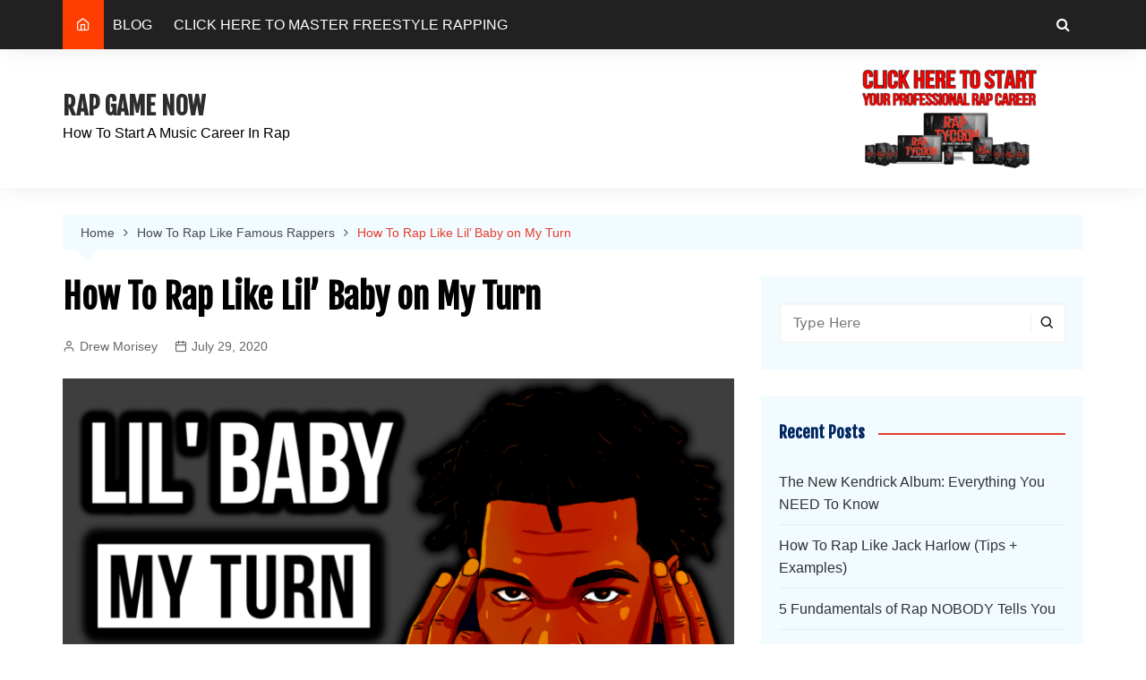

--- FILE ---
content_type: text/html; charset=UTF-8
request_url: https://rapgamenow.com/how-to-rap-like-lil-baby-on-my-turn/
body_size: 22339
content:
		<!doctype html>
		<html lang="en-US">
			 	<head>
			<meta charset="UTF-8">
			<meta name="viewport" content="width=device-width, initial-scale=1">
			<link rel="profile" href="http://gmpg.org/xfn/11">
			<meta name='robots' content='max-image-preview:large' />
	<style>img:is([sizes="auto" i], [sizes^="auto," i]) { contain-intrinsic-size: 3000px 1500px }</style>
	
<!-- Google Tag Manager for WordPress by gtm4wp.com -->
<script data-cfasync="false" data-pagespeed-no-defer>
	var gtm4wp_datalayer_name = "dataLayer";
	var dataLayer = dataLayer || [];
</script>
<!-- End Google Tag Manager for WordPress by gtm4wp.com -->
	<!-- This site is optimized with the Yoast SEO Premium plugin v15.9 - https://yoast.com/wordpress/plugins/seo/ -->
	<title>How To Rap Like Lil&#039; Baby on My Turn - RAP GAME NOW</title>
	<meta name="robots" content="index, follow, max-snippet:-1, max-image-preview:large, max-video-preview:-1" />
	<link rel="canonical" href="https://rapgamenow.com/how-to-rap-like-lil-baby-on-my-turn/" />
	<meta property="og:locale" content="en_US" />
	<meta property="og:type" content="article" />
	<meta property="og:title" content="How To Rap Like Lil&#039; Baby on My Turn - RAP GAME NOW" />
	<meta property="og:description" content="The south side of the United States has produced many rappers with ‘Baby’ in their" />
	<meta property="og:url" content="https://rapgamenow.com/how-to-rap-like-lil-baby-on-my-turn/" />
	<meta property="og:site_name" content="RAP GAME NOW" />
	<meta property="article:publisher" content="https://www.facebook.com/howtorapdrew" />
	<meta property="article:author" content="www.facebook.com/howtorapdrew" />
	<meta property="article:published_time" content="2020-07-29T18:34:57+00:00" />
	<meta property="article:modified_time" content="2020-08-26T22:04:24+00:00" />
	<meta property="og:image" content="https://rapgamenow.com/wp-content/uploads/2020/07/BabyPhot.png" />
	<meta property="og:image:width" content="1920" />
	<meta property="og:image:height" content="1080" />
	<meta name="twitter:card" content="summary_large_image" />
	<meta name="twitter:creator" content="@howtorapdrew" />
	<meta name="twitter:site" content="@howtorapdrew" />
	<meta name="twitter:label1" content="Written by">
	<meta name="twitter:data1" content="Drew Morisey">
	<meta name="twitter:label2" content="Est. reading time">
	<meta name="twitter:data2" content="8 minutes">
	<script type="application/ld+json" class="yoast-schema-graph">{"@context":"https://schema.org","@graph":[{"@type":"Organization","@id":"https://rapgamenow.com/#organization","name":"Rap Game Now","url":"https://rapgamenow.com/","sameAs":["https://www.facebook.com/howtorapdrew","https://www.instagram.com/howtorapdrew","https://www.youtube.com/howtorapdrew","https://twitter.com/howtorapdrew"],"logo":{"@type":"ImageObject","@id":"https://rapgamenow.com/#logo","inLanguage":"en-US","url":"https://rapgamenow.com/wp-content/uploads/2019/06/LOGOFR-e1559578361207.png","width":50,"height":48,"caption":"Rap Game Now"},"image":{"@id":"https://rapgamenow.com/#logo"}},{"@type":"WebSite","@id":"https://rapgamenow.com/#website","url":"https://rapgamenow.com/","name":"Rap Game Now","description":"How To Start A Music Career In Rap","publisher":{"@id":"https://rapgamenow.com/#organization"},"potentialAction":[{"@type":"SearchAction","target":"https://rapgamenow.com/?s={search_term_string}","query-input":"required name=search_term_string"}],"inLanguage":"en-US"},{"@type":"ImageObject","@id":"https://rapgamenow.com/how-to-rap-like-lil-baby-on-my-turn/#primaryimage","inLanguage":"en-US","url":"https://rapgamenow.com/wp-content/uploads/2020/07/BabyPhot.png","width":1920,"height":1080,"caption":"How To Rap Like Lil Baby Thumbnail"},{"@type":"WebPage","@id":"https://rapgamenow.com/how-to-rap-like-lil-baby-on-my-turn/#webpage","url":"https://rapgamenow.com/how-to-rap-like-lil-baby-on-my-turn/","name":"How To Rap Like Lil' Baby on My Turn - RAP GAME NOW","isPartOf":{"@id":"https://rapgamenow.com/#website"},"primaryImageOfPage":{"@id":"https://rapgamenow.com/how-to-rap-like-lil-baby-on-my-turn/#primaryimage"},"datePublished":"2020-07-29T18:34:57+00:00","dateModified":"2020-08-26T22:04:24+00:00","breadcrumb":{"@id":"https://rapgamenow.com/how-to-rap-like-lil-baby-on-my-turn/#breadcrumb"},"inLanguage":"en-US","potentialAction":[{"@type":"ReadAction","target":["https://rapgamenow.com/how-to-rap-like-lil-baby-on-my-turn/"]}]},{"@type":"BreadcrumbList","@id":"https://rapgamenow.com/how-to-rap-like-lil-baby-on-my-turn/#breadcrumb","itemListElement":[{"@type":"ListItem","position":1,"item":{"@type":"WebPage","@id":"https://rapgamenow.com/","url":"https://rapgamenow.com/","name":"Home"}},{"@type":"ListItem","position":2,"item":{"@type":"WebPage","@id":"https://rapgamenow.com/how-to-rap-like-lil-baby-on-my-turn/","url":"https://rapgamenow.com/how-to-rap-like-lil-baby-on-my-turn/","name":"How To Rap Like Lil&#8217; Baby on My Turn"}}]},{"@type":"Article","@id":"https://rapgamenow.com/how-to-rap-like-lil-baby-on-my-turn/#article","isPartOf":{"@id":"https://rapgamenow.com/how-to-rap-like-lil-baby-on-my-turn/#webpage"},"author":{"@id":"https://rapgamenow.com/#/schema/person/5d52814b74671a732226c9b7d5da5dc7"},"headline":"How To Rap Like Lil&#8217; Baby on My Turn","datePublished":"2020-07-29T18:34:57+00:00","dateModified":"2020-08-26T22:04:24+00:00","mainEntityOfPage":{"@id":"https://rapgamenow.com/how-to-rap-like-lil-baby-on-my-turn/#webpage"},"publisher":{"@id":"https://rapgamenow.com/#organization"},"image":{"@id":"https://rapgamenow.com/how-to-rap-like-lil-baby-on-my-turn/#primaryimage"},"articleSection":"How To Rap Like Famous Rappers","inLanguage":"en-US","potentialAction":[{"@type":"CommentAction","name":"Comment","target":["https://rapgamenow.com/how-to-rap-like-lil-baby-on-my-turn/#respond"]}]},{"@type":"Person","@id":"https://rapgamenow.com/#/schema/person/5d52814b74671a732226c9b7d5da5dc7","name":"Drew Morisey","image":{"@type":"ImageObject","@id":"https://rapgamenow.com/#personlogo","inLanguage":"en-US","url":"https://secure.gravatar.com/avatar/e2e9e71df84bc45af85ac86c7d16b7c5e056f10dc43af5ad7f8fc96d626a8b8e?s=96&d=mm&r=g","caption":"Drew Morisey"},"sameAs":["http://www.howtorapdrew.com","www.facebook.com/howtorapdrew","www.instagram.com/howtorapdrew"]}]}</script>
	<!-- / Yoast SEO Premium plugin. -->


<link rel='dns-prefetch' href='//app.clickfunnels.com' />
<link rel='dns-prefetch' href='//fonts.googleapis.com' />
<link rel='dns-prefetch' href='//www.googletagmanager.com' />
<link rel='dns-prefetch' href='//pagead2.googlesyndication.com' />
<link rel="alternate" type="application/rss+xml" title="RAP GAME NOW &raquo; Feed" href="https://rapgamenow.com/feed/" />
<link rel="alternate" type="application/rss+xml" title="RAP GAME NOW &raquo; Comments Feed" href="https://rapgamenow.com/comments/feed/" />
<script type="text/javascript">
/* <![CDATA[ */
window._wpemojiSettings = {"baseUrl":"https:\/\/s.w.org\/images\/core\/emoji\/16.0.1\/72x72\/","ext":".png","svgUrl":"https:\/\/s.w.org\/images\/core\/emoji\/16.0.1\/svg\/","svgExt":".svg","source":{"concatemoji":"https:\/\/rapgamenow.com\/wp-includes\/js\/wp-emoji-release.min.js?ver=6.8.3"}};
/*! This file is auto-generated */
!function(s,n){var o,i,e;function c(e){try{var t={supportTests:e,timestamp:(new Date).valueOf()};sessionStorage.setItem(o,JSON.stringify(t))}catch(e){}}function p(e,t,n){e.clearRect(0,0,e.canvas.width,e.canvas.height),e.fillText(t,0,0);var t=new Uint32Array(e.getImageData(0,0,e.canvas.width,e.canvas.height).data),a=(e.clearRect(0,0,e.canvas.width,e.canvas.height),e.fillText(n,0,0),new Uint32Array(e.getImageData(0,0,e.canvas.width,e.canvas.height).data));return t.every(function(e,t){return e===a[t]})}function u(e,t){e.clearRect(0,0,e.canvas.width,e.canvas.height),e.fillText(t,0,0);for(var n=e.getImageData(16,16,1,1),a=0;a<n.data.length;a++)if(0!==n.data[a])return!1;return!0}function f(e,t,n,a){switch(t){case"flag":return n(e,"\ud83c\udff3\ufe0f\u200d\u26a7\ufe0f","\ud83c\udff3\ufe0f\u200b\u26a7\ufe0f")?!1:!n(e,"\ud83c\udde8\ud83c\uddf6","\ud83c\udde8\u200b\ud83c\uddf6")&&!n(e,"\ud83c\udff4\udb40\udc67\udb40\udc62\udb40\udc65\udb40\udc6e\udb40\udc67\udb40\udc7f","\ud83c\udff4\u200b\udb40\udc67\u200b\udb40\udc62\u200b\udb40\udc65\u200b\udb40\udc6e\u200b\udb40\udc67\u200b\udb40\udc7f");case"emoji":return!a(e,"\ud83e\udedf")}return!1}function g(e,t,n,a){var r="undefined"!=typeof WorkerGlobalScope&&self instanceof WorkerGlobalScope?new OffscreenCanvas(300,150):s.createElement("canvas"),o=r.getContext("2d",{willReadFrequently:!0}),i=(o.textBaseline="top",o.font="600 32px Arial",{});return e.forEach(function(e){i[e]=t(o,e,n,a)}),i}function t(e){var t=s.createElement("script");t.src=e,t.defer=!0,s.head.appendChild(t)}"undefined"!=typeof Promise&&(o="wpEmojiSettingsSupports",i=["flag","emoji"],n.supports={everything:!0,everythingExceptFlag:!0},e=new Promise(function(e){s.addEventListener("DOMContentLoaded",e,{once:!0})}),new Promise(function(t){var n=function(){try{var e=JSON.parse(sessionStorage.getItem(o));if("object"==typeof e&&"number"==typeof e.timestamp&&(new Date).valueOf()<e.timestamp+604800&&"object"==typeof e.supportTests)return e.supportTests}catch(e){}return null}();if(!n){if("undefined"!=typeof Worker&&"undefined"!=typeof OffscreenCanvas&&"undefined"!=typeof URL&&URL.createObjectURL&&"undefined"!=typeof Blob)try{var e="postMessage("+g.toString()+"("+[JSON.stringify(i),f.toString(),p.toString(),u.toString()].join(",")+"));",a=new Blob([e],{type:"text/javascript"}),r=new Worker(URL.createObjectURL(a),{name:"wpTestEmojiSupports"});return void(r.onmessage=function(e){c(n=e.data),r.terminate(),t(n)})}catch(e){}c(n=g(i,f,p,u))}t(n)}).then(function(e){for(var t in e)n.supports[t]=e[t],n.supports.everything=n.supports.everything&&n.supports[t],"flag"!==t&&(n.supports.everythingExceptFlag=n.supports.everythingExceptFlag&&n.supports[t]);n.supports.everythingExceptFlag=n.supports.everythingExceptFlag&&!n.supports.flag,n.DOMReady=!1,n.readyCallback=function(){n.DOMReady=!0}}).then(function(){return e}).then(function(){var e;n.supports.everything||(n.readyCallback(),(e=n.source||{}).concatemoji?t(e.concatemoji):e.wpemoji&&e.twemoji&&(t(e.twemoji),t(e.wpemoji)))}))}((window,document),window._wpemojiSettings);
/* ]]> */
</script>
<style id='wp-emoji-styles-inline-css' type='text/css'>

	img.wp-smiley, img.emoji {
		display: inline !important;
		border: none !important;
		box-shadow: none !important;
		height: 1em !important;
		width: 1em !important;
		margin: 0 0.07em !important;
		vertical-align: -0.1em !important;
		background: none !important;
		padding: 0 !important;
	}
</style>
<link rel='stylesheet' id='wp-block-library-css' href='https://rapgamenow.com/wp-includes/css/dist/block-library/style.min.css?ver=6.8.3' type='text/css' media='all' />
<style id='classic-theme-styles-inline-css' type='text/css'>
/*! This file is auto-generated */
.wp-block-button__link{color:#fff;background-color:#32373c;border-radius:9999px;box-shadow:none;text-decoration:none;padding:calc(.667em + 2px) calc(1.333em + 2px);font-size:1.125em}.wp-block-file__button{background:#32373c;color:#fff;text-decoration:none}
</style>
<link rel='stylesheet' id='font-awesome-css' href='https://rapgamenow.com/wp-content/plugins/contact-widgets/assets/css/font-awesome.min.css?ver=4.7.0' type='text/css' media='all' />
<style id='global-styles-inline-css' type='text/css'>
:root{--wp--preset--aspect-ratio--square: 1;--wp--preset--aspect-ratio--4-3: 4/3;--wp--preset--aspect-ratio--3-4: 3/4;--wp--preset--aspect-ratio--3-2: 3/2;--wp--preset--aspect-ratio--2-3: 2/3;--wp--preset--aspect-ratio--16-9: 16/9;--wp--preset--aspect-ratio--9-16: 9/16;--wp--preset--color--black: #000000;--wp--preset--color--cyan-bluish-gray: #abb8c3;--wp--preset--color--white: #ffffff;--wp--preset--color--pale-pink: #f78da7;--wp--preset--color--vivid-red: #cf2e2e;--wp--preset--color--luminous-vivid-orange: #ff6900;--wp--preset--color--luminous-vivid-amber: #fcb900;--wp--preset--color--light-green-cyan: #7bdcb5;--wp--preset--color--vivid-green-cyan: #00d084;--wp--preset--color--pale-cyan-blue: #8ed1fc;--wp--preset--color--vivid-cyan-blue: #0693e3;--wp--preset--color--vivid-purple: #9b51e0;--wp--preset--gradient--vivid-cyan-blue-to-vivid-purple: linear-gradient(135deg,rgba(6,147,227,1) 0%,rgb(155,81,224) 100%);--wp--preset--gradient--light-green-cyan-to-vivid-green-cyan: linear-gradient(135deg,rgb(122,220,180) 0%,rgb(0,208,130) 100%);--wp--preset--gradient--luminous-vivid-amber-to-luminous-vivid-orange: linear-gradient(135deg,rgba(252,185,0,1) 0%,rgba(255,105,0,1) 100%);--wp--preset--gradient--luminous-vivid-orange-to-vivid-red: linear-gradient(135deg,rgba(255,105,0,1) 0%,rgb(207,46,46) 100%);--wp--preset--gradient--very-light-gray-to-cyan-bluish-gray: linear-gradient(135deg,rgb(238,238,238) 0%,rgb(169,184,195) 100%);--wp--preset--gradient--cool-to-warm-spectrum: linear-gradient(135deg,rgb(74,234,220) 0%,rgb(151,120,209) 20%,rgb(207,42,186) 40%,rgb(238,44,130) 60%,rgb(251,105,98) 80%,rgb(254,248,76) 100%);--wp--preset--gradient--blush-light-purple: linear-gradient(135deg,rgb(255,206,236) 0%,rgb(152,150,240) 100%);--wp--preset--gradient--blush-bordeaux: linear-gradient(135deg,rgb(254,205,165) 0%,rgb(254,45,45) 50%,rgb(107,0,62) 100%);--wp--preset--gradient--luminous-dusk: linear-gradient(135deg,rgb(255,203,112) 0%,rgb(199,81,192) 50%,rgb(65,88,208) 100%);--wp--preset--gradient--pale-ocean: linear-gradient(135deg,rgb(255,245,203) 0%,rgb(182,227,212) 50%,rgb(51,167,181) 100%);--wp--preset--gradient--electric-grass: linear-gradient(135deg,rgb(202,248,128) 0%,rgb(113,206,126) 100%);--wp--preset--gradient--midnight: linear-gradient(135deg,rgb(2,3,129) 0%,rgb(40,116,252) 100%);--wp--preset--font-size--small: 16px;--wp--preset--font-size--medium: 28px;--wp--preset--font-size--large: 32px;--wp--preset--font-size--x-large: 42px;--wp--preset--font-size--larger: 38px;--wp--preset--spacing--20: 0.44rem;--wp--preset--spacing--30: 0.67rem;--wp--preset--spacing--40: 1rem;--wp--preset--spacing--50: 1.5rem;--wp--preset--spacing--60: 2.25rem;--wp--preset--spacing--70: 3.38rem;--wp--preset--spacing--80: 5.06rem;--wp--preset--shadow--natural: 6px 6px 9px rgba(0, 0, 0, 0.2);--wp--preset--shadow--deep: 12px 12px 50px rgba(0, 0, 0, 0.4);--wp--preset--shadow--sharp: 6px 6px 0px rgba(0, 0, 0, 0.2);--wp--preset--shadow--outlined: 6px 6px 0px -3px rgba(255, 255, 255, 1), 6px 6px rgba(0, 0, 0, 1);--wp--preset--shadow--crisp: 6px 6px 0px rgba(0, 0, 0, 1);}:where(.is-layout-flex){gap: 0.5em;}:where(.is-layout-grid){gap: 0.5em;}body .is-layout-flex{display: flex;}.is-layout-flex{flex-wrap: wrap;align-items: center;}.is-layout-flex > :is(*, div){margin: 0;}body .is-layout-grid{display: grid;}.is-layout-grid > :is(*, div){margin: 0;}:where(.wp-block-columns.is-layout-flex){gap: 2em;}:where(.wp-block-columns.is-layout-grid){gap: 2em;}:where(.wp-block-post-template.is-layout-flex){gap: 1.25em;}:where(.wp-block-post-template.is-layout-grid){gap: 1.25em;}.has-black-color{color: var(--wp--preset--color--black) !important;}.has-cyan-bluish-gray-color{color: var(--wp--preset--color--cyan-bluish-gray) !important;}.has-white-color{color: var(--wp--preset--color--white) !important;}.has-pale-pink-color{color: var(--wp--preset--color--pale-pink) !important;}.has-vivid-red-color{color: var(--wp--preset--color--vivid-red) !important;}.has-luminous-vivid-orange-color{color: var(--wp--preset--color--luminous-vivid-orange) !important;}.has-luminous-vivid-amber-color{color: var(--wp--preset--color--luminous-vivid-amber) !important;}.has-light-green-cyan-color{color: var(--wp--preset--color--light-green-cyan) !important;}.has-vivid-green-cyan-color{color: var(--wp--preset--color--vivid-green-cyan) !important;}.has-pale-cyan-blue-color{color: var(--wp--preset--color--pale-cyan-blue) !important;}.has-vivid-cyan-blue-color{color: var(--wp--preset--color--vivid-cyan-blue) !important;}.has-vivid-purple-color{color: var(--wp--preset--color--vivid-purple) !important;}.has-black-background-color{background-color: var(--wp--preset--color--black) !important;}.has-cyan-bluish-gray-background-color{background-color: var(--wp--preset--color--cyan-bluish-gray) !important;}.has-white-background-color{background-color: var(--wp--preset--color--white) !important;}.has-pale-pink-background-color{background-color: var(--wp--preset--color--pale-pink) !important;}.has-vivid-red-background-color{background-color: var(--wp--preset--color--vivid-red) !important;}.has-luminous-vivid-orange-background-color{background-color: var(--wp--preset--color--luminous-vivid-orange) !important;}.has-luminous-vivid-amber-background-color{background-color: var(--wp--preset--color--luminous-vivid-amber) !important;}.has-light-green-cyan-background-color{background-color: var(--wp--preset--color--light-green-cyan) !important;}.has-vivid-green-cyan-background-color{background-color: var(--wp--preset--color--vivid-green-cyan) !important;}.has-pale-cyan-blue-background-color{background-color: var(--wp--preset--color--pale-cyan-blue) !important;}.has-vivid-cyan-blue-background-color{background-color: var(--wp--preset--color--vivid-cyan-blue) !important;}.has-vivid-purple-background-color{background-color: var(--wp--preset--color--vivid-purple) !important;}.has-black-border-color{border-color: var(--wp--preset--color--black) !important;}.has-cyan-bluish-gray-border-color{border-color: var(--wp--preset--color--cyan-bluish-gray) !important;}.has-white-border-color{border-color: var(--wp--preset--color--white) !important;}.has-pale-pink-border-color{border-color: var(--wp--preset--color--pale-pink) !important;}.has-vivid-red-border-color{border-color: var(--wp--preset--color--vivid-red) !important;}.has-luminous-vivid-orange-border-color{border-color: var(--wp--preset--color--luminous-vivid-orange) !important;}.has-luminous-vivid-amber-border-color{border-color: var(--wp--preset--color--luminous-vivid-amber) !important;}.has-light-green-cyan-border-color{border-color: var(--wp--preset--color--light-green-cyan) !important;}.has-vivid-green-cyan-border-color{border-color: var(--wp--preset--color--vivid-green-cyan) !important;}.has-pale-cyan-blue-border-color{border-color: var(--wp--preset--color--pale-cyan-blue) !important;}.has-vivid-cyan-blue-border-color{border-color: var(--wp--preset--color--vivid-cyan-blue) !important;}.has-vivid-purple-border-color{border-color: var(--wp--preset--color--vivid-purple) !important;}.has-vivid-cyan-blue-to-vivid-purple-gradient-background{background: var(--wp--preset--gradient--vivid-cyan-blue-to-vivid-purple) !important;}.has-light-green-cyan-to-vivid-green-cyan-gradient-background{background: var(--wp--preset--gradient--light-green-cyan-to-vivid-green-cyan) !important;}.has-luminous-vivid-amber-to-luminous-vivid-orange-gradient-background{background: var(--wp--preset--gradient--luminous-vivid-amber-to-luminous-vivid-orange) !important;}.has-luminous-vivid-orange-to-vivid-red-gradient-background{background: var(--wp--preset--gradient--luminous-vivid-orange-to-vivid-red) !important;}.has-very-light-gray-to-cyan-bluish-gray-gradient-background{background: var(--wp--preset--gradient--very-light-gray-to-cyan-bluish-gray) !important;}.has-cool-to-warm-spectrum-gradient-background{background: var(--wp--preset--gradient--cool-to-warm-spectrum) !important;}.has-blush-light-purple-gradient-background{background: var(--wp--preset--gradient--blush-light-purple) !important;}.has-blush-bordeaux-gradient-background{background: var(--wp--preset--gradient--blush-bordeaux) !important;}.has-luminous-dusk-gradient-background{background: var(--wp--preset--gradient--luminous-dusk) !important;}.has-pale-ocean-gradient-background{background: var(--wp--preset--gradient--pale-ocean) !important;}.has-electric-grass-gradient-background{background: var(--wp--preset--gradient--electric-grass) !important;}.has-midnight-gradient-background{background: var(--wp--preset--gradient--midnight) !important;}.has-small-font-size{font-size: var(--wp--preset--font-size--small) !important;}.has-medium-font-size{font-size: var(--wp--preset--font-size--medium) !important;}.has-large-font-size{font-size: var(--wp--preset--font-size--large) !important;}.has-x-large-font-size{font-size: var(--wp--preset--font-size--x-large) !important;}
:where(.wp-block-post-template.is-layout-flex){gap: 1.25em;}:where(.wp-block-post-template.is-layout-grid){gap: 1.25em;}
:where(.wp-block-columns.is-layout-flex){gap: 2em;}:where(.wp-block-columns.is-layout-grid){gap: 2em;}
:root :where(.wp-block-pullquote){font-size: 1.5em;line-height: 1.6;}
</style>
<link rel='stylesheet' id='contact-form-7-css' href='https://rapgamenow.com/wp-content/plugins/contact-form-7/includes/css/styles.css?ver=6.1.4' type='text/css' media='all' />
<link rel='stylesheet' id='wp-components-css' href='https://rapgamenow.com/wp-includes/css/dist/components/style.min.css?ver=6.8.3' type='text/css' media='all' />
<link rel='stylesheet' id='godaddy-styles-css' href='https://rapgamenow.com/wp-content/mu-plugins/vendor/wpex/godaddy-launch/includes/Dependencies/GoDaddy/Styles/build/latest.css?ver=2.0.2' type='text/css' media='all' />
<link rel='stylesheet' id='cream-magazine-pro-style-css' href='https://rapgamenow.com/wp-content/themes/cream-magazine-pro/style.css?ver=2.0.1' type='text/css' media='all' />
<link crossorigin="anonymous" rel='stylesheet' id='cream-magazine-pro-fonts-css' href='//fonts.googleapis.com/css?family=Fjalla+One%3A%7CRaleway%3A400%2C400i%2C500%2C500i%2C600%2C600i%2C700%2C700i%2C800%2C800i%7CRoboto%3A400%2C400i%2C500%2C500i%2C700%2C700i&#038;subset=latin%2Clatin-ext&#038;ver=6.8.3' type='text/css' media='all' />
<link rel='stylesheet' id='cream-magazine-pro-main-css' href='https://rapgamenow.com/wp-content/themes/cream-magazine-pro/assets/dist/css/main.css?ver=2.0.1' type='text/css' media='all' />
<script type="text/javascript" src="https://rapgamenow.com/wp-includes/js/jquery/jquery.min.js?ver=3.7.1" id="jquery-core-js"></script>
<script type="text/javascript" src="https://rapgamenow.com/wp-includes/js/jquery/jquery-migrate.min.js?ver=3.4.1" id="jquery-migrate-js"></script>
<script type="text/javascript" id="fullworks-anti-spam-front-logged-out-js-extra">
/* <![CDATA[ */
var FullworksAntiSpamFELO = {"form_selectors":"#commentform, #comments-form,.comment-form, .wpd_comm_form, .wpcf7-form","ajax_url":"https:\/\/rapgamenow.com\/wp-admin\/admin-ajax.php"};
/* ]]> */
</script>
<script type="text/javascript" src="https://rapgamenow.com/wp-content/plugins/fullworks-anti-spam/frontend/js/frontend.js?ver=2.6.1.143" id="fullworks-anti-spam-front-logged-out-js"></script>
<link rel="https://api.w.org/" href="https://rapgamenow.com/wp-json/" /><link rel="alternate" title="JSON" type="application/json" href="https://rapgamenow.com/wp-json/wp/v2/posts/1456" /><link rel="EditURI" type="application/rsd+xml" title="RSD" href="https://rapgamenow.com/xmlrpc.php?rsd" />
<link rel='shortlink' href='https://rapgamenow.com/?p=1456' />
<link rel="alternate" title="oEmbed (JSON)" type="application/json+oembed" href="https://rapgamenow.com/wp-json/oembed/1.0/embed?url=https%3A%2F%2Frapgamenow.com%2Fhow-to-rap-like-lil-baby-on-my-turn%2F" />
<link rel="alternate" title="oEmbed (XML)" type="text/xml+oembed" href="https://rapgamenow.com/wp-json/oembed/1.0/embed?url=https%3A%2F%2Frapgamenow.com%2Fhow-to-rap-like-lil-baby-on-my-turn%2F&#038;format=xml" />
<meta name="generator" content="Site Kit by Google 1.171.0" /><script>
  fbq('track', 'ViewContent');
</script>
<!-- Google Tag Manager -->
<script>(function(w,d,s,l,i){w[l]=w[l]||[];w[l].push({'gtm.start':
new Date().getTime(),event:'gtm.js'});var f=d.getElementsByTagName(s)[0],
j=d.createElement(s),dl=l!='dataLayer'?'&l='+l:'';j.async=true;j.src=
'https://www.googletagmanager.com/gtm.js?id='+i+dl;f.parentNode.insertBefore(j,f);
})(window,document,'script','dataLayer','GTM-TF555C6');</script>
<!-- End Google Tag Manager -->
<!-- Google Tag Manager for WordPress by gtm4wp.com -->
<!-- GTM Container placement set to footer -->
<script data-cfasync="false" data-pagespeed-no-defer>
	var dataLayer_content = {"pagePostType":"post","pagePostType2":"single-post","pageCategory":["how-to-rap-like-famous-rappers"],"pagePostAuthor":"Drew Morisey"};
	dataLayer.push( dataLayer_content );
</script>
<script data-cfasync="false" data-pagespeed-no-defer>
(function(w,d,s,l,i){w[l]=w[l]||[];w[l].push({'gtm.start':
new Date().getTime(),event:'gtm.js'});var f=d.getElementsByTagName(s)[0],
j=d.createElement(s),dl=l!='dataLayer'?'&l='+l:'';j.async=true;j.src=
'//www.googletagmanager.com/gtm.js?id='+i+dl;f.parentNode.insertBefore(j,f);
})(window,document,'script','dataLayer','GTM-TF555C6');
</script>
<!-- End Google Tag Manager for WordPress by gtm4wp.com -->		<style>
							a:hover {

					text-decoration: none !important;
				}
								body {

					font-family: ;
				}
								body {

					font-weight: 400;
				}
								body {

					font-size: 18pxpx;
				}

				.widget_tag_cloud .tagcloud a {

					font-size: 18pxpx !important;
				}

								@media( max-width: 768px ) {
					body {

						font-size: 15px;
					}

					.widget_tag_cloud .tagcloud a {

						font-size: 15px !important;
					}

					.breadcrumb ul li a, 
					.breadcrumb ul li span {
					
						font-size: 15px;
					}
				}
								@media( max-width: 575px ) {
					body {

						font-size: 15px;
					}

					.widget_tag_cloud .tagcloud a {

						font-size: 15px !important;
					}

					.breadcrumb ul li a, 
					.breadcrumb ul li span {
					
						font-size: 15px;
					}
				}
								body {

					font-style: inherit;
				}
								body {

					line-height: 1.6;
				}
								@media( max-width: 768px ) {
					body {

						line-height: 1.6;
					}
				}
								@media( max-width: 575px ) {
					body {

						line-height: 1.6;
					}
				}
								body {

					text-transform: inherit;
				}
								h1, h2, h3, h4, h5, h6, .h1, .h2, .h3, .h4, .h5, .h6 {
					
					font-family: Fjalla One;
				}				
								h1 {

					font-weight: 700;
				}
								h1 {

					font-size: 36px;
				}
								@media( max-width: 768px ) {
					h1 {

						font-size: 36px;
					}
				}
								@media( max-width: 575px ) {
					h1 {

						font-size: 36px;
					}
				}
								h1 {

					font-style: inherit;
				}
								h1 {

					line-height: 1.2;
				}
								@media( max-width: 768px ) {
					h1 {

						line-height: 1.2;
					}
				}
								@media( max-width: 575px ) {
					h1 {

						line-height: 1.2;
					}
				}
								h1 {

					text-transform: inherit;
				}
								h2 {

					font-weight: 700;
				}
								h2 {

					font-size: 32px;
				}
								@media( max-width: 768px ) {
					h2 {

						font-size: 32px;
					}
				}
								@media( max-width: 575px ) {
					h2 {

						font-size: 32px;
					}
				}
								h2 {

					font-style: inherit;
				}
								h2 {

					line-height: 1.2;
				}
								@media( max-width: 768px ) {
					h2 {

						line-height: 1.2;
					}
				}
								@media( max-width: 575px ) {
					h2 {

						line-height: 1.2;
					}
				}
								h2 {

					text-transform: inherit;
				}
								h3 {

					font-weight: 700;
				}
								h3 {

					font-size: 28px;
				}
								@media( max-width: 768px ) {
					h3 {

						font-size: 28px;
					}
				}
								@media( max-width: 575px ) {
					h3 {

						font-size: 28px;
					}
				}
								h3 {

					font-style: inherit;
				}
								h3 {

					line-height: 1.2;
				}
								@media( max-width: 768px ) {
					h3 {

						line-height: 1.2;
					}
				}
								@media( max-width: 575px ) {
					h3 {

						line-height: 1.2;
					}
				}
								h3 {

					text-transform: inherit;
				}
								h4 {

					font-weight: 700;
				}
								h4 {

					font-size: 24px;
				}
								@media( max-width: 768px ) {
					h4 {

						font-size: 24px;
					}
				}
								@media( max-width: 575px ) {
					h4 {

						font-size: 24px;
					}
				}
								h4 {

					font-style: inherit;
				}
								h4 {

					line-height: 1.2;
				}
								@media( max-width: 768px ) {
					h4 {

						line-height: 1.2;
					}
				}
								@media( max-width: 575px ) {
					h4 {

						line-height: 1.2;
					}
				}
								h4 {

					text-transform: inherit;
				}
								h5 {

					font-weight: 700;
				}
								h5 {

					font-size: 20px;
				}
								@media( max-width: 768px ) {
					h5 {

						font-size: 20px;
					}
				}
								@media( max-width: 575px ) {
					h5 {

						font-size: 20px;
					}
				}
								h5 {

					font-style: inherit;
				}
								h5 {

					line-height: 1.2;
				}
								@media( max-width: 768px ) {
					h5 {

						line-height: 1.2;
					}
				}
								@media( max-width: 575px ) {
					h5 {

						line-height: 1.2;
					}
				}
								h5 {

					text-transform: inherit;
				}
								h6 {

					font-weight: 700;
				}
								h6 {

					font-size: 16px;
				}
								@media( max-width: 768px ) {
					h6 {

						font-size: 16px;
					}
				}
								@media( max-width: 575px ) {
					h6 {

						font-size: 16px;
					}
				}
								h6 {

					font-style: inherit;
				}
								h6 {

					line-height: 1.2;
				}
								@media( max-width: 768px ) {
					h6 {

						line-height: 1.2;
					}
				}
								@media( max-width: 575px ) {
					h6 {

						line-height: 1.2;
					}
				}
								h6 {

					text-transform: inherit;
				}
									.site-title {

						font-family: Fjalla One;
					}
										.site-title {

						font-weight: 700;
					}
										.site-title {

						font-size: 28px;
					}
										@media( max-width: 768px ) {
						.site-title {

							font-size: 28px;
						}
					}
										@media( max-width: 575px ) {
						.site-title {

							font-size: 22px;
						}
					}
										.site-title {

						font-style: inherit;
					}
										.site-title {

						line-height: 1.1;
					}
										@media( max-width: 768px ) {
						.site-title {

							line-height: 1.1;
						}
					}
										@media( max-width: 575px ) {
						.site-title {

							line-height: 1.1;
						}
					}
										.site-title {

						text-transform: inherit;
					}
									.main-navigation ul li a {

					font-family: ;
				}
								.main-navigation ul li a {

					font-weight: 500;
				}
								.main-navigation ul li a {

					font-size: 18pxpx;
				}
								@media( max-width: 768px ) {
					.main-navigation ul li a {

						font-size: 16px;
					}
				}
								@media( max-width: 575px ) {
					.main-navigation ul li a {

						font-size: 16px;
					}
				}
								.main-navigation ul li a {

					font-style: inherit;
				}
								.main-navigation ul li a {

					line-height: 1.6;
				}
								@media( max-width: 768px ) {
					.main-navigation ul li a {

						line-height: 1.6;
					}
				}
								@media( max-width: 575px ) {
					.main-navigation ul li a {

						line-height: 1.6;
					}
				}
								.main-navigation ul li a {

					text-transform: inherit;
				}
								.main-navigation ul.sub-menu li a {

					font-weight: 400;
				}
								.main-navigation ul.sub-menu li a {

					font-size: 16px;
				}
								@media( max-width: 768px ) {
					.main-navigation ul.sub-menu li a {

						font-size: 16px;
					}
				}
								@media( max-width: 575px ) {
					.main-navigation ul.sub-menu li a {

						font-size: 16px;
					}
				}
								.main-navigation ul.sub-menu li a {

					font-style: inherit;
				}
								.main-navigation ul.sub-menu li a {

					line-height: 1.6;
				}
								@media( max-width: 768px ) {
					.main-navigation ul.sub-menu li a {

						line-height: 1.6;
					}
				}
								@media( max-width: 575px ) {
					.main-navigation ul.sub-menu li a {

						line-height: 1.6;
					}
				}
								.main-navigation ul.sub-menu li a {

					text-transform: inherit;
				}
								.post_title h2 {

					font-family: Roboto;
				}
								.large-post-title {

					font-weight: bold;
				}
								.large-post-title {

					font-size: 24px;
				}
								@media( max-width: 768px ) {
					.large-post-title {

						font-size: 24px;
					}
				}
								@media( max-width: 575px ) {
					.large-post-title {

						font-size: 24px;
					}
				}
								.large-post-title {

					font-style: inherit;
				}
								.large-post-title {

					line-height: 1.2;
				}
								@media( max-width: 768px ) {
					.large-post-title {

						line-height: 1.2;
					}
				}
								@media( max-width: 575px ) {
					.large-post-title {

						line-height: 1.2;
					}
				}
								.large-post-title {

					text-transform: inherit;
				}
								.medium-post-title {

					font-weight: bold;
				}
								.medium-post-title {

					font-size: 20px;
				}
								@media( max-width: 768px ) {
					.medium-post-title {

						font-size: 20px;
					}
				}
								@media( max-width: 575px ) {
					.medium-post-title {

						font-size: 20px;
					}
				}
								.medium-post-title {

					font-style: inherit;
				}
								.medium-post-title {

					line-height: 1.2;
				}
								@media( max-width: 768px ) {
					.medium-post-title {

						line-height: 1.2;
					}
				}
								@media( max-width: 575px ) {
					.medium-post-title {

						line-height: 1.2;
					}
				}
								.medium-post-title {

					text-transform: inherit;
				}
								.small-post-title {

					font-weight: bold;
				}
								.small-post-title {

					font-size: 16px;
				}
								@media( max-width: 768px ) {
					.small-post-title {

						font-size: 16px;
					}
				}
								@media( max-width: 575px ) {
					.small-post-title {

						font-size: 16px;
					}
				}
								.small-post-title {

					font-style: inherit;
				}
								.small-post-title {

					line-height: 1.2;
				}
								@media( max-width: 768px ) {
					.small-post-title {

						line-height: 1.2;
					}
				}
								@media( max-width: 575px ) {
					.small-post-title {

						line-height: 1.2;
					}
				}
								.small-post-title {

					text-transform: inherit;
				}
								.list_page_iner .section-title h1, .the_title h1 {

					font-weight: bold;
				}
								.list_page_iner .section-title h1, .the_title h1 {

					font-size: 24px;
				}
								@media( max-width: 768px ) {
					.list_page_iner .section-title h1, .the_title h1 {

						font-size: 24px;
					}
				}
								@media( max-width: 575px ) {
					.list_page_iner .section-title h1, .the_title h1 {

						font-size: 24px;
					}
				}
								.list_page_iner .section-title h1, .the_title h1 {

					font-style: inherit;
				}
								.list_page_iner .section-title h1, .the_title h1 {

					line-height: 1.2;
				}
								@media( max-width: 768px ) {
					.list_page_iner .section-title h1, .the_title h1 {

						line-height: 1.2;
					}
				}
								@media( max-width: 575px ) {
					.list_page_iner .section-title h1, .the_title h1 {

						line-height: 1.2;
					}
				}
								.list_page_iner .section-title h1, .the_title h1 {

					text-transform: inherit;
				}
								.section-title h2, .comments-title, .comment-reply-title, .social-share-title {

					font-weight: bold;
				}
								.section-title h2, .comments-title, .comment-reply-title, .social-share-title {

					font-size: 18px;
				}
								@media( max-width: 768px ) {
					.section-title h2, .comments-title, .comment-reply-title, .social-share-title {

						font-size: 18px;
					}
				}
								@media( max-width: 575px ) {
					.section-title h2, .comments-title, .comment-reply-title, .social-share-title {

						font-size: 18px;
					}
				}
								.section-title h2, .comments-title, .comment-reply-title, .social-share-title {

					font-style: inherit;
				}
								.section-title h2, .comments-title, .comment-reply-title, .social-share-title {

					line-height: 1.2;
				}
								@media( max-width: 768px ) {
					.section-title h2, .comments-title, .comment-reply-title, .social-share-title {

						line-height: 1.2;
					}
				}
								@media( max-width: 575px ) {
					.section-title h2, .comments-title, .comment-reply-title, .social-share-title {

						line-height: 1.2;
					}
				}
								.section-title h2, .comments-title, .comment-reply-title, .social-share-title {

					text-transform: inherit;
				}
									.sidebar-widget-area .widget .widget-title h2 {

						font-weight: bold;
					}
										.sidebar-widget-area .widget .widget-title h2 {

						font-size: 18px;
					}
										@media( max-width: 768px ) {
						.sidebar-widget-area .widget .widget-title h2 {

							font-size: 18px;
						}
					}
										@media( max-width: 575px ) {
						.sidebar-widget-area .widget .widget-title h2 {

							font-size: 18px;
						}
					}
										.sidebar-widget-area .widget .widget-title h2 {

						font-style: inherit;
					}
										.sidebar-widget-area .widget .widget-title h2 {

						line-height: 1.2;
					}
										@media( max-width: 768px ) {
						.sidebar-widget-area .widget .widget-title h2 {

							line-height: 1.2;
						}
					}
										@media( max-width: 575px ) {
						.sidebar-widget-area .widget .widget-title h2 {

							line-height: 1.2;
						}
					}
										.sidebar-widget-area .widget .widget-title h2 {

						text-transform: inherit;
					}
										.footer-widget-container .widget .widget-title h2 {

						font-weight: bold;
					}
										.footer-widget-container .widget .widget-title h2 {

						font-size: 18px;
					}
										@media( max-width: 768px ) {
						.footer-widget-container .widget .widget-title h2 {

							font-size: 18px;
						}
					}
										@media( max-width: 575px ) {
						.footer-widget-container .widget .widget-title h2 {

							font-size: 18px;
						}
					}
										.footer-widget-container .widget .widget-title h2 {

						font-style: inherit;
					}
										.footer-widget-container .widget .widget-title h2 {

						line-height: 1.2;
					}
										@media( max-width: 768px ) {
						.footer-widget-container .widget .widget-title h2 {

							line-height: 1.2;
						}
					}
										@media( max-width: 575px ) {
						.footer-widget-container .widget .widget-title h2 {

							line-height: 1.2;
						}
					}
										.footer-widget-container .widget .widget-title h2 {

						text-transform: inherit;
					}
									button,input[type="button"],input[type="reset"],input[type="submit"],.primary-navigation > ul > li.home-btn,.cm_header_lay_three .primary-navigation > ul > li.home-btn,.news_ticker_wrap .ticker_head,#toTop,.section-title h2::after,.section-title h1::after,.sidebar-widget-area .widget .widget-title h2::after,.footer-widget-container .widget .widget-title h2::after,#comments div#respond h3#reply-title::after,#comments h2.comments-title:after,ul.post-categories li a,.post_tags a,.owl-carousel .owl-nav button.owl-prev, .owl-carousel .owl-nav button.owl-next,.cm_author_widget .author-detail-link a,.error_foot form input[type="submit"], .widget_search form input[type="submit"],.header-search-container input[type="submit"],.widget_tag_cloud .tagcloud a:hover,.trending_widget_carousel .owl-dots button.owl-dot,footer .widget_calendar .calendar_wrap caption,.pagination .page-numbers.current,.post-navigation .nav-links .nav-previous a, .post-navigation .nav-links .nav-next a,#comments form input[type="submit"],footer .widget_tag_cloud .tagcloud a,footer .widget.widget_search form input[type="submit"]:hover,.widget_product_search .woocommerce-product-search button[type="submit"],.woocommerce ul.products li.product .button,.woocommerce .woocommerce-pagination ul.page-numbers li span.current,.woocommerce .product div.summary .cart button.single_add_to_cart_button,.woocommerce .product div.woocommerce-tabs div.panel #reviews #review_form_wrapper .comment-form p.form-submit .submit,.woocommerce .product section.related > h2::after,.woocommerce .cart .button:hover, .woocommerce .cart .button:focus, .woocommerce .cart input.button:hover, .woocommerce .cart input.button:focus, .woocommerce #respond input#submit:hover, .woocommerce #respond input#submit:focus, .woocommerce button.button:hover, .woocommerce button.button:focus, .woocommerce input.button:hover, .woocommerce input.button:focus,.woocommerce #respond input#submit.alt:hover, .woocommerce a.button.alt:hover, .woocommerce button.button.alt:hover, .woocommerce input.button.alt:hover,.woocommerce a.remove:hover,.woocommerce-account .woocommerce-MyAccount-navigation ul li.is-active a,.woocommerce a.button:hover, .woocommerce a.button:focus,.widget_product_tag_cloud .tagcloud a:hover, .widget_product_tag_cloud .tagcloud a:focus,.woocommerce .widget_price_filter .price_slider_wrapper .ui-slider .ui-slider-handle {

					background-color: #e43b2c;					
				}

				a:hover,.post_title h2 a:hover,.post_title h2 a:focus,ul.post_meta li a:hover,ul.post_meta li a:focus,ul.social-icons li a[href*=".com"]:hover::before,.ticker_carousel .owl-nav button.owl-prev i, .ticker_carousel .owl-nav button.owl-next i,.news_ticker_wrap .ticker_items .item a:hover,.news_ticker_wrap .ticker_items .item a:focus,.cm_banner .post_title h2 a:hover,.cm_banner .post_meta li a:hover,.copyright_section a:hover,.footer_nav ul li a:hover,.breadcrumb ul li:last-child span,.pagination .page-numbers:hover,#comments ol.comment-list li article footer.comment-meta .comment-metadata span.edit-link a:hover,#comments ol.comment-list li article .reply a:hover,.social-share ul li a:hover,ul.social-icons li a:hover,ul.social-icons li a:focus,.woocommerce ul.products li.product a:hover,.woocommerce ul.products li.product .price,.woocommerce .woocommerce-pagination ul.page-numbers li a.page-numbers:hover,.woocommerce div.product p.price, .woocommerce div.product span.price,.video_section .video_details .post_title h2 a:hover {

					color: #e43b2c;	
				}

				.ticker_carousel .owl-nav button.owl-prev, .ticker_carousel .owl-nav button.owl-next,.error_foot form input[type="submit"], .widget_search form input[type="submit"],.pagination .page-numbers:hover,#comments form input[type="submit"],.social-share ul li a:hover,.header-search-container .search-form-entry,.widget_product_search .woocommerce-product-search button[type="submit"],.woocommerce .woocommerce-pagination ul.page-numbers li span.current,.woocommerce .woocommerce-pagination ul.page-numbers li a.page-numbers:hover,.woocommerce a.remove:hover,.ticker_carousel .owl-nav button.owl-prev:hover, .ticker_carousel .owl-nav button.owl-next:hover,footer .widget.widget_search form input[type="submit"]:hover,.trending_widget_carousel .owl-dots button.owl-dot,.the_content blockquote {

					border-color: #e43b2c;
				}
								button:hover,input[type="button"]:hover,input[type="reset"]:hover,input[type="submit"]:hover,.cm-post-widget-two .big-card .post_thumb .post-format span,.cm_middle_post_widget_one .post-holder .post-format span,.cm_middle_post_widget_three .post_thumb .post-format span,.cm_middle_post_widget_four .left-container .post-holder .post-format span,.cm-post-widget-three .post-format span,.cm_post_widget_twelve .card .post_thumb .post-format span,.cm_post_widget_twelve .text-post-holder .post-number span,.cm_author_widget .author-detail-link a:hover, .cm_author_widget .author-detail-link a:focus,#toTop:hover,.error_foot form input[type="submit"]:hover, .widget_search form input[type="submit"]:hover,ul.post-categories li a:hover,.sidebar-widget-area .calendar_wrap caption,.woocommerce span.onsale,.widget_product_search .woocommerce-product-search button[type="submit"]:hover, .widget_product_search .woocommerce-product-search button[type="submit"]:focus,.woocommerce .cart .button, .woocommerce .cart input.button, .woocommerce #respond input#submit, .woocommerce button.button, .woocommerce input.button,.woocommerce .widget_price_filter .price_slider_wrapper .ui-slider .ui-slider-range,.woocommerce #respond input#submit.alt, .woocommerce a.button.alt, .woocommerce button.button.alt, .woocommerce input.button.alt,.woocommerce-account .woocommerce-MyAccount-navigation ul li a,.woocommerce a.button,.header-search-container input[type="submit"]:hover {

					background-color: #002660;
				}

				.breadcrumb ul li a:hover, .breadcrumb ul li a span:hover {

					color: #002660;
				}

				.cm-post-widget-two .big-card .post_thumb .post-format span,.cm_middle_post_widget_one .post-holder .post-format span,.cm_middle_post_widget_three .post_thumb .post-format span,.cm_middle_post_widget_four .left-container .post-holder .post-format span,.cm-post-widget-three .post-format span,.cm_post_widget_twelve .card .post_thumb .post-format span,.error_foot form input[type="submit"]:hover, .widget_search form input[type="submit"]:hover,.widget_product_search .woocommerce-product-search button[type="submit"]:hover, .widget_product_search .woocommerce-product-search button[type="submit"]:focus {

					border-color: #002660;
				}
										.entry_cats ul.post-categories li a {

							background-color: #FF3D00;
						}
												.entry_cats ul.post-categories li a {

							color: #fff;
						}
												.entry_cats ul.post-categories li a:hover {

							background-color: #010101;
						}
												.entry_cats ul.post-categories li a:hover {

							color: #fff;
						}
										body.single .content-entry article.post-detail .the_content p a,
				body.page .content-entry article.page .the_content p a {

					color: #FF3D00;
				}
								body.single .content-entry article.post-detail .the_content p a:hover,
				body.page .content-entry article.page .the_content p a:hover {

					color: #010101;
				}
								.site-description {

					color: #000000;
				}
								.cm-header-one .main-navigation, .cm_header-five .main-navigation, .cm_header_lay_two .bottom-header, .cm_header_lay_three .top-header, .cm_header_lay_four .navigation-container {

					background-color: rgba(33,33,33 ,1);
				}
								.main-navigation ul li a {

					color: rgba(255,255,255,1);
				}
								.main-navigation ul li a:hover {

					color: rgba(255,255,255,1);
				}
								.main-navigation ul li a:hover {

					background-color: rgba(3,169,244,1);
				}
								.main-navigation ul.sub-menu li a {

					color: rgba(255,255,255,1);
				}
								.main-navigation ul.sub-menu li a {

					background-color: rgba(33,33,33 ,1);
				}
								.main-navigation ul.sub-menu li a:hover {

					color: rgba(255,255,255,1);
				}
								.main-navigation ul.sub-menu li a:hover {

					background-color: rgba(3,169,244,1);
				}
									.primary-navigation li.home-btn a {

						color: rgba(255,255,255,1);
					}
										.primary-navigation li.home-btn a {

						background-color: #FF3D00;
					}
									footer .footer_inner {

					background-color: rgba(33,33,33 ,1);
				}
								footer .mask {

					background-color: rgba(0,0,0,0.6);
				}
									footer .widget .widget-title h2 {

						color: rgba(3,169,244,1);
					}
										.footer .widget,
					.footer .copyrights,
					.footer p, 
					.footer span, 
					.footer strong, 
					.footer a, 
					.footer em, 
					.footer b, 
					.footer i, 
					.footer h1, 
					.footer h2, 
					.footer h3, 
					.footer h4, 
					.footer h5, 
					.footer h6, 
					.footer .widget a,
					.footer .widget .post_title h2 a,
					.footer .widget .post_meta a,
					.footer .widget_archive a,
					.footer .widget_categories a,
					.footer .widget_recent_entries a,
					.footer .widget_meta a,
					.footer .widget_recent_comments li a,
					.footer .widget_rss li a, 
					.footer .widget_pages li a,
					.footer .widget_nav_menu a,
					.footer .widget_calendar a,
					.footer .woocommerce .woocommerce-widget-layered-nav-list .woocommerce-widget-layered-nav-list__item a,
					.footer .woocommerce ul.cart_list li a, 
					.footer .woocommerce ul.product_list_widget li a,
					.footer .widget_product_categories a,
					.footer .widget_product_tag_cloud .tagcloud a,
					.footer_nav ul li a,.copyrights a {

						color: #e5e5e5;
					}
										.footer .widget a:hover, 
					.footer .widget .post_title h2 a:hover, 
					.footer .widget .post_meta a:hover, 
					.footer .widget_archive a:hover, 
					.footer .widget_categories a:hover, 
					.footer .widget_recent_entries a:hover, 
					.footer .widget_meta a:hover, 
					.footer .widget_recent_comments li a:hover, 
					.footer .widget_rss li a:hover, 
					.footer .widget_pages li a:hover, 
					.footer .widget_nav_menu a:hover,
					.footer .widget_calendar a:hover,
					.footer .woocommerce ul.cart_list li a:hover, 
					.footer .woocommerce ul.product_list_widget li a:hover,
					.footer .widget_product_categories a:hover,.footer_nav ul li a:hover,.copyrights a:hover, 
					.footer .woocommerce .woocommerce-widget-layered-nav-list .woocommerce-widget-layered-nav-list__item a:hover {

						color: rgba(3,169,244,1);
					}
										.footer .widget_archive li, .footer .widget_categories li, .footer .widget_recent_entries li, .footer .widget_meta li, .footer .widget_recent_comments li, .footer .widget_rss li, .footer .widget_pages li, .footer .widget_nav_menu li,.footer .calendar_wrap table th,.footer .calendar_wrap table td,.footer .widget_categories select, .footer .widget_archive select,.footer .widget_search form input,.footer .widget_text .textwidget select,.footer_nav ul li a,.footer .widget_nav_menu ul.menu li.menu-item-has-children>a,.footer .widget.woocommerce ul li, .footer .widget.woocommerce ul.woocommerce-widget-layered-nav-list li,.footer .widget_product_categories ul.product-categories li.cat-parent > a,.footer .widget_product_search .woocommerce-product-search input.search-field,.footer .widget_product_search .woocommerce-product-search button[type="submit"] {

						border-color: #777777;
					}
										#toTop.cm-scroll-top-btn-right {

						right: 10px;
					}
										#toTop {

						bottom: 10px;
					}
										.sidebar-widget-area .widget {

						background-color: rgba(3,169,244,0.05);
					}
										.sidebar-widget-area .widget .widget-title h2 {

						color: #002660;
					}
										.sidebar-widget-area .widget,.sidebar-widget-area .widget a,.sidebar-widget-area .widget .post_title h2 a,.sidebar-widget-area .widget .post_meta a,.sidebar-widget-area .widget_archive a, .sidebar-widget-area .widget_categories a, .sidebar-widget-area .widget_recent_entries a, .sidebar-widget-area .widget_meta a, .sidebar-widget-area .widget_recent_comments li a, .sidebar-widget-area .widget_rss li a, .sidebar-widget-area .widget_pages li a, .sidebar-widget-area .widget_nav_menu a,.sidebar-widget-area .widget_calendar a,.sidebar-widget-area .widget_tag_cloud .tagcloud a,.sidebar-widget-area .woocommerce .woocommerce-widget-layered-nav-list .woocommerce-widget-layered-nav-list__item a,.sidebar-widget-area .woocommerce ul.cart_list li a, .sidebar-widget-area .woocommerce ul.product_list_widget li a,.sidebar-widget-area .widget_product_categories a,.sidebar-widget-area .widget_product_tag_cloud .tagcloud a {

						color: rgba(0,0,0,0.8);
					}
										.sidebar-widget-area .widget a:hover,.sidebar-widget-area .widget .post_title h2 a:hover,.sidebar-widget-area .widget .post_meta a:hover,.sidebar-widget-area .widget_archive a:hover, .sidebar-widget-area .widget_categories a:hover, .sidebar-widget-area .widget_recent_entries a:hover, .sidebar-widget-area .widget_meta a:hover, .sidebar-widget-area .widget_recent_comments li a:hover, .sidebar-widget-area .widget_rss li a:hover, .sidebar-widget-area .widget_pages li a:hover, .sidebar-widget-area .widget_nav_menu a:hover,.sidebar-widget-area .widget_calendar a:hover,.sidebar-widget-area .woocommerce .woocommerce-widget-layered-nav-list .woocommerce-widget-layered-nav-list__item a:hover,.sidebar-widget-area .woocommerce ul.cart_list li a:hover, .sidebar-widget-area .woocommerce ul.product_list_widget li a:hover,.sidebar-widget-area .widget_product_categories a:hover {

						color: rgba(3,169,244,1);
					}
										.sidebar-widget-area .widget_archive li, .sidebar-widget-area .widget_categories li, .sidebar-widget-area .widget_recent_entries li, .sidebar-widget-area .widget_meta li, .sidebar-widget-area .widget_recent_comments li, .sidebar-widget-area .widget_rss li, .sidebar-widget-area .widget_pages li, .sidebar-widget-area .widget_nav_menu li,.sidebar-widget-area .calendar_wrap table th,.sidebar-widget-area .calendar_wrap table td,.sidebar-widget-area .widget_categories select, .sidebar-widget-area .widget_archive select,.sidebar-widget-area .widget_search form input,.sidebar-widget-area .widget_text .textwidget select,.sidebar-widget-area .widget_nav_menu ul.menu li.menu-item-has-children>a,.sidebar-widget-area .widget.woocommerce ul li, .sidebar-widget-area .widget.woocommerce ul.woocommerce-widget-layered-nav-list li,.sidebar-widget-area .widget_product_categories ul.product-categories li.cat-parent > a,.sidebar-widget-area .widget_product_search .woocommerce-product-search input.search-field,.sidebar-widget-area .widget_product_search .woocommerce-product-search button[type="submit"] {

						border-color: rgba(0,0,0,0.05);
					}
										.breadcrumb {

						background-color: rgba(3,169,244,0.05);
					}

					.breadcrumb::after {

						border-bottom-color: rgba(3,169,244,0.05);
					}
										.breadcrumb ul li a, .breadcrumb ul li span, .breadcrumb ul li a:after {

						color: rgba(0,0,0,0.7);
					}
									nav.pagination {

					text-align: left;
				}
						</style>
		
<!-- Google AdSense meta tags added by Site Kit -->
<meta name="google-adsense-platform-account" content="ca-host-pub-2644536267352236">
<meta name="google-adsense-platform-domain" content="sitekit.withgoogle.com">
<!-- End Google AdSense meta tags added by Site Kit -->
		<style type="text/css">
					.site-title a {
				color: #2d2d2d;
			}

			.site-description {
				color: #000000			}
				</style>
		<link rel="amphtml" href="https://rapgamenow.com/how-to-rap-like-lil-baby-on-my-turn/amp/">
<!-- Google AdSense snippet added by Site Kit -->
<script type="text/javascript" async="async" src="https://pagead2.googlesyndication.com/pagead/js/adsbygoogle.js?client=ca-pub-7823111535588873&amp;host=ca-host-pub-2644536267352236" crossorigin="anonymous"></script>

<!-- End Google AdSense snippet added by Site Kit -->
<link rel="icon" href="https://rapgamenow.com/wp-content/uploads/2019/06/cropped-LOGOFR-e1559578361207-2-32x32.png" sizes="32x32" />
<link rel="icon" href="https://rapgamenow.com/wp-content/uploads/2019/06/cropped-LOGOFR-e1559578361207-2-192x192.png" sizes="192x192" />
<link rel="apple-touch-icon" href="https://rapgamenow.com/wp-content/uploads/2019/06/cropped-LOGOFR-e1559578361207-2-180x180.png" />
<meta name="msapplication-TileImage" content="https://rapgamenow.com/wp-content/uploads/2019/06/cropped-LOGOFR-e1559578361207-2-270x270.png" />
		<!-- Facebook Pixel Code -->
		<script>
			var aepc_pixel = {"pixel_id":"2289306774623347","user":{},"enable_advanced_events":"yes","fire_delay":"0","can_use_sku":"yes"},
				aepc_pixel_args = [],
				aepc_extend_args = function( args ) {
					if ( typeof args === 'undefined' ) {
						args = {};
					}

					for(var key in aepc_pixel_args)
						args[key] = aepc_pixel_args[key];

					return args;
				};

			// Extend args
			if ( 'yes' === aepc_pixel.enable_advanced_events ) {
				aepc_pixel_args.userAgent = navigator.userAgent;
				aepc_pixel_args.language = navigator.language;

				if ( document.referrer.indexOf( document.domain ) < 0 ) {
					aepc_pixel_args.referrer = document.referrer;
				}
			}

						!function(f,b,e,v,n,t,s){if(f.fbq)return;n=f.fbq=function(){n.callMethod?
				n.callMethod.apply(n,arguments):n.queue.push(arguments)};if(!f._fbq)f._fbq=n;
				n.push=n;n.loaded=!0;n.version='2.0';n.agent='dvpixelcaffeinewordpress';n.queue=[];t=b.createElement(e);t.async=!0;
				t.src=v;s=b.getElementsByTagName(e)[0];s.parentNode.insertBefore(t,s)}(window,
				document,'script','https://connect.facebook.net/en_US/fbevents.js');
			
						fbq('init', aepc_pixel.pixel_id, aepc_pixel.user);

							setTimeout( function() {
				fbq('track', "PageView", aepc_pixel_args);
			}, aepc_pixel.fire_delay * 1000 );
					</script>
		<!-- End Facebook Pixel Code -->
				</head>
	 	 		<body class="wp-singular post-template-default single single-post postid-1456 single-format-standard wp-theme-cream-magazine-pro cm-mobile-content-sidebar right-sidebar">
 			 <!-- Google Tag Manager (noscript) -->
<noscript><iframe src="https://www.googletagmanager.com/ns.html?id=GTM-TF555C6"
height="0" width="0" style="display:none;visibility:hidden"></iframe></noscript>
<!-- End Google Tag Manager (noscript) -->            <a class="skip-link screen-reader-text" href="#content">Skip to content</a>
 			 	<div class="page-wrapper">
	 	<header class="general-header cm_header_lay_three cm-header-img">
    <div class="top-header">
        <div class="cm-container">
            <div class="row">
                <div class="cm-col-lg-12 cm-col-md-12 cm-col-12">
                    <nav class="main-navigation">
                        <div id="main-nav" class="primary-navigation">
                            <ul id="menu-primary-menu" class=""><li class="home-btn"><a href="https://rapgamenow.com/"><i class="feather icon-home" aria-hidden="true"></i></a></li><li id="menu-item-15" class="menu-item menu-item-type-custom menu-item-object-custom menu-item-home menu-item-15"><a href="https://rapgamenow.com/">BLOG</a></li>
<li id="menu-item-81" class="menu-item menu-item-type-custom menu-item-object-custom menu-item-81"><a href="https://freestylefortnight.com">CLICK HERE TO MASTER FREESTYLE RAPPING</a></li>
</ul>                        </div><!-- #main-nav.primary-navigation -->
                         <div class="header-search-container">
                            <div class="search-form-entry">
                                <form role="search" class="cm-search-form" method="get" action="https://rapgamenow.com/"><input type="search" name="s" placeholder="Type Here" value"" ><button type="submit" class="cm-submit-btn"><i class="feather icon-search"></i></button></form>                            </div><!-- // search-form-entry -->
                        </div><!-- .search-container -->
                    </nav><!-- .main-navigation -->
                </div><!-- .col -->
            </div><!-- .row -->
        </div><!-- .cm-container -->
    </div><!-- .top-header -->
    <div class="cm-logo-advertisement-container">
        <div class="cm-container">
            <div class="logo-container">
                <div class="row align-items-center">
                    <div class="cm-col-lg-4 cm-col-md-12 cm-col-12">
                         		<div class="logo">
 			                    <span class="site-title"><a href="https://rapgamenow.com/" rel="home">RAP GAME NOW</a></span>
                    	                <p class="site-description">How To Start A Music Career In Rap</p>
					        </div><!-- .logo -->
 		                    </div><!-- .col -->
                    
                    <div class="cm-col-lg-8 cm-col-md-12 cm-col-12">
                                                    <div class="advertisement-area">
                                <div id="media_image-3" class="widget widget_media_image"><a href="https://raptycoon.com/career?utm_source=blog&#038;utm_medium=frontpagebanner&#038;utm_campaign=Front%20Page%20Banner%20of%20Blog"><img width="300" height="115" src="https://rapgamenow.com/wp-content/uploads/2020/05/Leaddd-300x115.png" class="image wp-image-1334  attachment-medium size-medium" alt="" style="max-width: 100%; height: auto;" decoding="async" srcset="https://rapgamenow.com/wp-content/uploads/2020/05/Leaddd-300x115.png 300w, https://rapgamenow.com/wp-content/uploads/2020/05/Leaddd-1024x394.png 1024w, https://rapgamenow.com/wp-content/uploads/2020/05/Leaddd-768x295.png 768w, https://rapgamenow.com/wp-content/uploads/2020/05/Leaddd-1536x591.png 1536w, https://rapgamenow.com/wp-content/uploads/2020/05/Leaddd-2048x787.png 2048w" sizes="(max-width: 300px) 100vw, 300px" /></a></div>                            </div><!-- .advertisement-area -->
                                            </div><!-- .col -->                
                </div><!-- .row -->
            </div><!-- .logo-container -->
        </div><!-- .cm-container -->
    </div>
</header><!-- .general-header.cm_header_lay_three --> 		<div id="content" class="site-content">
		<div class="cm-container">
    <div class="inner-page-wrapper">
        <div id="primary" class="content-area">
            <main id="main" class="site-main">
                <div class="cm_post_page_lay_wrap">
                     			<div class="breadcrumb hidden-xs hidden-sm">
	            <nav role="navigation" aria-label="Breadcrumbs" class="breadcrumb-trail breadcrumbs" itemprop="breadcrumb"><ul class="trail-items" itemscope itemtype="http://schema.org/BreadcrumbList"><meta name="numberOfItems" content="3" /><meta name="itemListOrder" content="Ascending" /><li itemprop="itemListElement" itemscope itemtype="http://schema.org/ListItem" class="trail-item trail-begin"><a href="https://rapgamenow.com/" rel="home" itemprop="item"><span itemprop="name">Home</span></a><meta itemprop="position" content="1" /></li><li itemprop="itemListElement" itemscope itemtype="http://schema.org/ListItem" class="trail-item"><a href="https://rapgamenow.com/category/how-to-rap-like-famous-rappers/" itemprop="item"><span itemprop="name">How To Rap Like Famous Rappers</span></a><meta itemprop="position" content="2" /></li><li itemprop="itemListElement" itemscope itemtype="http://schema.org/ListItem" class="trail-item trail-end"><a href="https://rapgamenow.com/how-to-rap-like-lil-baby-on-my-turn" itemprop="item"><span itemprop="name">How To Rap Like Lil&#8217; Baby on My Turn</span></a><meta itemprop="position" content="3" /></li></ul></nav>	        </div><!-- .breadcrumb -->
 			                    <div class="single-container">
                        <div class="row">
                            <div class="cm-col-lg-8 cm-col-12 sticky_portion cm-order-1-mobile-tablet">
                                <div class="content-entry clearfix">
	<article id="post-1456" class="post-detail post-1456 post type-post status-publish format-standard has-post-thumbnail hentry category-how-to-rap-like-famous-rappers">
	    <div class="the_title">
	        <h1>How To Rap Like Lil&#8217; Baby on My Turn</h1>
	    </div><!-- .the_title -->
	    			<div class="cm-post-meta">
				<ul class="post_meta">
									        	<li class="post_author">
				        		<a href="https://rapgamenow.com/author/howtorapdrew/">Drew Morisey</a>
				            </li><!-- .post_author -->
				        					            <li class="posted_date">
				            	<a href="https://rapgamenow.com/how-to-rap-like-lil-baby-on-my-turn/"><time class="entry-date published" datetime="2020-07-29T11:34:57-07:00">July 29, 2020</time></a>
				           	</li><!-- .posted_date -->
				           			        </ul><!-- .post_meta -->
		    </div><!-- .meta -->
				    				<div class="post_thumb">
					<figure>
					<img width="1920" height="1080" src="https://rapgamenow.com/wp-content/uploads/2020/07/BabyPhot.png" class="attachment-full size-full wp-post-image" alt="How To Rap Like Lil&#8217; Baby on My Turn" decoding="async" fetchpriority="high" srcset="https://rapgamenow.com/wp-content/uploads/2020/07/BabyPhot.png 1920w, https://rapgamenow.com/wp-content/uploads/2020/07/BabyPhot-300x169.png 300w, https://rapgamenow.com/wp-content/uploads/2020/07/BabyPhot-1024x576.png 1024w, https://rapgamenow.com/wp-content/uploads/2020/07/BabyPhot-768x432.png 768w, https://rapgamenow.com/wp-content/uploads/2020/07/BabyPhot-1536x864.png 1536w, https://rapgamenow.com/wp-content/uploads/2020/07/BabyPhot-888x500.png 888w, https://rapgamenow.com/wp-content/uploads/2020/07/BabyPhot-800x450.png 800w" sizes="(max-width: 1920px) 100vw, 1920px" />						<figcaption></figcaption>
											</figure>
				</div>
					    <div class="the_content">
	    	
<p>The south side of the United States has produced many rappers with<strong> ‘Baby’ </strong>in their stage name.</p>



<p><strong>Bryan “Birdman” Williams</strong> from Louisiana is the co-founder and face of <strong>Cash Money Records</strong> and is known as <strong>Baby</strong>.</p>



<p><strong>DaBaby </strong>from North Carolina more or less owned mainstream rap in 2019.&nbsp;</p>



<p><strong>Bhad Bhabie</strong> from Florida went from an episode of&nbsp;<em><strong>Dr. Phil&nbsp;</strong></em>to rap fame.</p>



<p>In 2020, all eyes are now on 25-year-old <strong>Lil&#8217; Baby</strong> from <strong>Atlanta</strong>, crushing it with his platinum-certified sophomore album,&nbsp;<em><strong>My Turn</strong></em>. This is his second million-seller in a row, the follow-up album to his 2018 debut&nbsp;<em><strong>Harder Than Ever.</strong></em></p>



<p>If you are wondering how to rap like <strong>Lil&#8217; Baby</strong> on&nbsp;<em><strong>My Turn</strong></em>, you have come to the right place.</p>



<figure class="wp-block-embed-youtube wp-block-embed is-type-video is-provider-youtube wp-embed-aspect-16-9 wp-has-aspect-ratio"><div class="wp-block-embed__wrapper">
<iframe title="How To Rap Like Lil&#039; Baby On My Turn In 9 Minutes (Tips + Examples)" width="640" height="360" src="https://www.youtube.com/embed/ce4Du4f30UI?feature=oembed" frameborder="0" allow="accelerometer; autoplay; clipboard-write; encrypted-media; gyroscope; picture-in-picture; web-share" referrerpolicy="strict-origin-when-cross-origin" allowfullscreen></iframe>
</div><figcaption>Our &#8220;How To Rap Like Lil&#8217; Baby On My Turn&#8221; YouTube Training!</figcaption></figure>



<p>Now, before we begin to teach you the ins-and-outs of how to rap like <strong>Lil’ Baby</strong> on <strong><em>My Turn</em></strong>, be sure to subscribe to our YouTube channel, “<a href="https://www.youtube.com/c/howtorapdrew">How To Rap</a>” because we drop weekly videos on how to produce music like your favorite artists from every style of rap…</p>



<p>…And if you yourself are an up-and-coming rapper, be sure to check out our free video course <strong>The Top 20 Songwriting Secrets of Professional Rappers</strong> to get 20 cutting-edge insights on transitioning to a full-time rap career by clicking <a href="https://raptycoon.com/songwriting">HERE</a>.</p>



<div class="wp-block-image"><figure class="aligncenter size-large is-resized"><a href="https://freestylefortnight.com"><img decoding="async" src="https://rapgamenow.com/wp-content/uploads/2020/05/FreestyleRapLeadBanner-1024x640.png" alt="" class="wp-image-1382" width="512" height="320" srcset="https://rapgamenow.com/wp-content/uploads/2020/05/FreestyleRapLeadBanner-1024x640.png 1024w, https://rapgamenow.com/wp-content/uploads/2020/05/FreestyleRapLeadBanner-300x188.png 300w, https://rapgamenow.com/wp-content/uploads/2020/05/FreestyleRapLeadBanner-768x480.png 768w, https://rapgamenow.com/wp-content/uploads/2020/05/FreestyleRapLeadBanner-1536x960.png 1536w, https://rapgamenow.com/wp-content/uploads/2020/05/FreestyleRapLeadBanner-2048x1280.png 2048w" sizes="(max-width: 512px) 100vw, 512px" /></a><figcaption>Click Above To See Get A Freestyle Course!</figcaption></figure></div>



<h2 class="wp-block-heading"><strong>Building A Team</strong></h2>



<p><strong>Lil&#8217; Baby</strong> is having no trouble at all doing it big on behalf of the Quality Control label roster that gave us <strong>Migos, Lil Yachty, Stefflon Don,</strong> and <strong>City Girls.</strong></p>



<p>His name may be <strong>Lil&#8217; Baby</strong>. But he is a grow man when it comes to swinging grand slam hits all the way out of the stadium of rap, and&nbsp;<em><strong>My Turn</strong>&nbsp;</em>is no exception.</p>



<p><strong>Lil&#8217; Baby</strong> proved that it was indeed his turn to be acknowledged in the same popularity contest as the star-studded artists that showed up on the album.</p>



<p><em><strong>My Turn&nbsp;</strong></em>has<strong> Lil&#8217; Baby</strong> rapping side-by-side with <strong>Lil&#8217; Wayne</strong>, <strong>Young Thug</strong>, <strong>Future</strong>, <strong>Lil&#8217; Uzi Vert</strong>, and his partner in rhyme, <strong>Gunna.</strong></p>



<p><strong>Lil&#8217; Baby</strong> has explained to&nbsp;<em><strong>Rolling Stone</strong>&nbsp;</em>just how important <strong>Gunna’s </strong>influence has been to his success in the booth:</p>



<blockquote class="wp-block-quote is-layout-flow wp-block-quote-is-layout-flow"><p><em>“He gave me a lot of insights on how to rap when I first started…The basics, he helped me a whole lot…When I say basics, I mean the real deal — how to record, you gotta go back and do your ad-libs. The simplest thing: how to save a song and send it to my phone.”</em></p><cite>Lil&#8217; Baby, Rolling Stone</cite></blockquote>



<h2 class="wp-block-heading"><strong>The Success of&nbsp;<em>My Turn</em>&nbsp;</strong></h2>



<p>As a rapper looking to scale up your recognition to a higher level, why is it your turn to pay attention to&nbsp;<strong><em>My Turn</em>?</strong> As far as success is concerned,<strong> Lil&#8217; Baby</strong> has made the album to beat so for.</p>



<p>When&nbsp;<strong><em>My Turn</em>&nbsp;</strong>was released on February 28, 2020, its first four weeks on the&nbsp;<em><strong>Billboard&nbsp;</strong></em>200 charts were spend looking down at everyone else on the list, sitting at the top Number 1 spot.</p>



<p><em><strong>My Turn</strong></em>&nbsp;also enjoyed a total of five nonconsecutive times at Number 1, more than any artist at that point of 2020.</p>



<p>That’s not all.&nbsp;<em><strong>My Turn</strong></em>&nbsp;also claimed the most weeks at Number 1 for a Capitol Records artist since<strong> The Beatles</strong>&#8216; greatest hits compilation titled&nbsp;<em>1</em>&nbsp;spent eight nonconsecutive weeks on top from December 2000 to February 2001.</p>



<p>If that wasn’t enough,<strong> Lil Baby&#8217;s </strong>second studio release also has become the longest-leading album that the Quality Control music machine has put out. Yes,&nbsp;<em><strong>My Turn</strong>&nbsp;</em>has made a major impact in the music industry.</p>



<p>Now let’s dig into the bar structure, flow, melody, and vocals that <strong>Lil&#8217; Baby</strong> applied to some of the biggest songs from his fully loaded 20-track album<strong>&nbsp;<em>My Turn</em>.</strong></p>



<figure class="wp-block-image size-large"><a href="The Top 20 Songwriting Secrets of Professional Rappers (FREE VIDEO COURSE): https://freestylefortnight.com/top20songwriter"><img loading="lazy" decoding="async" width="1024" height="394" src="https://rapgamenow.com/wp-content/uploads/2020/05/SelfMadeClassicBanner-1024x394.png" alt="" class="wp-image-1338" srcset="https://rapgamenow.com/wp-content/uploads/2020/05/SelfMadeClassicBanner-1024x394.png 1024w, https://rapgamenow.com/wp-content/uploads/2020/05/SelfMadeClassicBanner-300x115.png 300w, https://rapgamenow.com/wp-content/uploads/2020/05/SelfMadeClassicBanner-768x295.png 768w, https://rapgamenow.com/wp-content/uploads/2020/05/SelfMadeClassicBanner-1536x591.png 1536w, https://rapgamenow.com/wp-content/uploads/2020/05/SelfMadeClassicBanner-2048x787.png 2048w" sizes="auto, (max-width: 1024px) 100vw, 1024px" /></a><figcaption>Click Above To Get A Free Book on Rapping!</figcaption></figure>



<h2 class="wp-block-heading"><strong>“Woah”&nbsp;</strong></h2>



<p><strong>Lil&#8217; Baby’s</strong> lead-off single from&nbsp;<em><strong>My Turn</strong></em>&nbsp;was none other than <strong>“Woah,” </strong>released over three months before the album.</p>



<p>The way that <strong>Lil&#8217; Baby</strong> structures his rhymes on <strong>“Woah” </strong>are in his often-used question and answer flow.</p>



<p>This is when he makes a statement, maybe from the point of view of someone doubting him. Then he follows that up with his answer.&nbsp;</p>



<p>He says:&nbsp;<em>“Big house…”&nbsp;</em>then tells you just how big by saying, “<em>I can really be bragging…”</em></p>



<p>Not just any big house, but the massive mansion that is worthy of showing off about.</p>



<p>Then he jumps from real estate to the jewelry in his mouth:</p>



<p><em><strong>“Hundred thousand in my mouth like, &#8220;What&#8217;s happenin&#8217;?&#8221;</strong></em></p>



<p>He is telling you that the jewels in his mouth are so expensive that they raise questions, like, ‘man, how did you get all that?” Then he makes a quick clarification:</p>



<p><em><strong>“Not the big cheap teeth, that&#8217;s embarrasin’…”</strong></em></p>



<p>As you can see, he presents a question someone could be asking him, and addresses it with an explanation, like the punchline to a comedian’s joke that grabs your attention.&nbsp;</p>



<p>We hear his flow making sharp turns all over the hard smashing 808 drum machine punches and the haunting piano keys melody that sound like horror movie killer showed up.</p>



<p>He stretches out his words in a sing-songy style, letting you know what it’s like to move up the economic elevator.</p>



<h2 class="wp-block-heading"><strong>“Catch the Sun” (from&nbsp;<em>Queen &amp; Slim:&nbsp;</em>The Soundtrack)</strong></h2>



<p><strong><em>“Catch the Sun”</em></strong> is an emotional carry-over song from the soundtrack to the 2019 romantic road drama about a young black couple whose date becomes a life or death situation after getting pulled over by police.</p>



<p>The bar structure on<strong><em> “Catch the Sun”</em></strong> gravitates between conversational bars that end with mostly one syllable words.</p>



<p>He hits us with two 16-bar verses, each followed by a lengthy 12-bar chorus made up of 6 lines repeated.</p>



<p>This is <strong>Lil&#8217; Baby</strong> storytelling, recasting the main characters from&nbsp;<em><strong>Queen &amp; Slim</strong>&nbsp;</em>as himself and a loyal girlfriend. He writes about the fictional couple as being in his shoes instead of standing in theirs.</p>



<p>His street hustling to rap career financial transition fuels the fire behind his fears of police potentially putting his life in danger with lines like:</p>



<blockquote class="wp-block-quote is-layout-flow wp-block-quote-is-layout-flow"><p><em>“We can&#8217;t never let &#8217;em break our mind</em></p><p><em>We gotta stay strong, conquer and don&#8217;t divide</em></p><p><em>I come in peace, my heart already set on fire</em></p><p><em>If it ain&#8217;t color, what&#8217;s the difference from you and I?</em></p><cite>Lil&#8217; Baby, &#8220;Catch The Sun&#8221;</cite></blockquote>



<div class="wp-block-image"><figure class="aligncenter size-large is-resized"><a href="https://freestylefortnight.com"><img decoding="async" src="https://rapgamenow.com/wp-content/uploads/2020/05/FreestyleRapLeadBanner-1024x640.png" alt="" class="wp-image-1382" width="512" height="320" srcset="https://rapgamenow.com/wp-content/uploads/2020/05/FreestyleRapLeadBanner-1024x640.png 1024w, https://rapgamenow.com/wp-content/uploads/2020/05/FreestyleRapLeadBanner-300x188.png 300w, https://rapgamenow.com/wp-content/uploads/2020/05/FreestyleRapLeadBanner-768x480.png 768w, https://rapgamenow.com/wp-content/uploads/2020/05/FreestyleRapLeadBanner-1536x960.png 1536w, https://rapgamenow.com/wp-content/uploads/2020/05/FreestyleRapLeadBanner-2048x1280.png 2048w" sizes="(max-width: 512px) 100vw, 512px" /></a><figcaption>Click Above To See Get A Freestyle Course!</figcaption></figure></div>



<p>The flow that <strong>Lil&#8217; Baby</strong> puts to work here puts an emphasis on the last word of his rhyming lines.</p>



<p>His sentences sound like they are strung together swiftly until he finally reaches the exclamation point at the end, making his point stand out.</p>



<p><strong>Lil&#8217; Baby</strong> vocally moves up and down with the melody of the somber, tear-jerker, smoothed-out Hit-Boy produced track.</p>



<p><strong>Lil&#8217; Baby</strong> isn’t trying to out-sing anyone hear. He wants you to feel the confessions of a young black man feeling the walls of racism closing in on him.</p>



<p>Listen closely to <strong>Lil&#8217; Baby’s</strong> voice closely on <strong><em>“Catch the Sun.” </em></strong>He sounds like a young man exhausted from being on the run, just like Slim from the film.</p>



<p>His voice cracks unapologetically as if he has been up since the sun rose and set two days before. Some words aren’t completely enunciated, adding to this effect.</p>



<p>It is the inclusion of these vocal imperfections that add to the honesty of a song about racial profiling.</p>



<h2 class="wp-block-heading"><strong>“Sum 2 Prove”&nbsp;</strong></h2>



<p>Over the soul sounds of the piano cords and the 1980s late night synthesizers,<strong> Lil&#8217; Baby</strong> builds a wall of words, with bouncy, full-speed-ahead acceleration:</p>



<blockquote class="wp-block-quote is-layout-flow wp-block-quote-is-layout-flow"><p><em>“They want me to ease up, I didn&#8217;t leave &#8217;em any breathin&#8217; room, sorry, I told &#8217;em, &#8220;I can&#8217;t&#8221;</em></p><p><em>Heard you a rat, so you know what&#8217;s gon&#8217; happen whenever we catch you, I run with them snakes.”</em></p><cite>Lil&#8217; Baby, &#8220;Sum 2 Prove&#8221;</cite></blockquote>



<p>In the middle of the song when the drums drop out, he places delays in the center of his bars so that you can focus on what he is saying even more clearly.</p>



<p>Notice how<strong> Lil&#8217; Baby</strong> is able to move from this relaxed approach to sudden lengthy run-on sentences with a turbo flow, shaking your eardrums awake before you can get too comfortable.</p>



<p>The melody sounds like a dramatic rainy day drenching all of your outdoor plans.</p>



<p>His voice matches it with a little bit of a hazy, just woke up with a hangover sound to it. It actually makes the complexity of his vocabulary appear that much more effortless.</p>



<h2 class="wp-block-heading"><strong>“Emotionally Scarred”&nbsp;</strong></h2>



<p>With the third single from&nbsp;<strong><em>My Turn</em>, “Emotionally Scarred,”</strong> gives another glimpse behind the hardcore curtains of Lil Baby like he gave us on <strong><em>“Catch the Sun.”</em></strong></p>



<p>Even with all his glossy luxury, he lets his guard down enough to let us know that his heart can be injured just like anyone else’s:</p>



<blockquote class="wp-block-quote is-layout-flow wp-block-quote-is-layout-flow"><p><em>“A love letter came through the mail, it said, &#8220;I miss you&#8221;</em></p><p><em>I ripped it up and flushed with the tissue, try to forget you</em></p><p><em>I ain&#8217;t got nothing against you, we human, we all got issues.”</em></p><cite>Lil&#8217; Baby, &#8220;Emotional Scarred&#8221;</cite></blockquote>



<p>The flow is a little more aggressive, pushing pain through his voice like the feeling of ripping a band-aid off open flesh.</p>



<p>He employs a stutter-step vocal delivery on the chorus, putting a pregnant pause between the first two words in his lines.</p>



<p>This creates a distinctive, choppy style on the hook that differs from the more rapid wordplay of the verses.</p>



<p>The melody has a unique flute, adding a softer contrast to the hard drums and keys for him to wrap his words around.&nbsp;</p>



<p><strong>“Emotionally Scarred”</strong> also shows that his storytelling skills can translate into a gold-selling single, adding in a more complex view of this rising star.</p>



<hr class="wp-block-separator"/>



<ul class="wp-block-list"><li>Subscribe to How To Rap on&nbsp;<a href="https://www.youtube.com/rapgamenow">YouTube</a></li><li>Follow How To Rap Nation on&nbsp;<a href="https://www.instagram.com/therapgamenow">Instagram</a></li><li>Follow How To Rap Nation on&nbsp;<a href="https://www.twitter.com/rapgamenow">Twitter</a></li><li>Follow Rap Game Now on&nbsp;<a href="https://www.reddit.com/user/RapGameNow/">Reddit</a></li></ul>



<hr class="wp-block-separator"/>



<h2 class="wp-block-heading">COMMENT: <strong>What is your favorite song on My Turn that is NOT a single?&nbsp;</strong></h2>



<p>–<strong>Drew Morisey</strong>, @drewmorisey on&nbsp;<a href="https://www.instagram.com/howtorapdrew">Instagram</a>&nbsp;and&nbsp;<a href="https://www.twitter.com/drewmorisey">Twitter</a></p>
	    </div><!-- .the_content -->
	    	                <div class="social-share">
                                <ul class="social-icons">
                                            <li><a href="http://www.facebook.com/share.php?u=https://rapgamenow.com/how-to-rap-like-lil-baby-on-my-turn/&amp;t=How%20To%20Rap%20Like%20Lil&#8217;%20Baby%20on%20My%20Turn">Facebook</a></li>
                                                <li><a href="http://twitter.com/home?status=How%20To%20Rap%20Like%20Lil&#8217;%20Baby%20on%20My%20Turn-https://rapgamenow.com/how-to-rap-like-lil-baby-on-my-turn/">Twitter</a></li>
                                                <li><a href="http://www.linkedin.com/shareArticle?mini=true&amp;url=https://rapgamenow.com/how-to-rap-like-lil-baby-on-my-turn/&amp;title=How%20To%20Rap%20Like%20Lil&#8217;%20Baby%20on%20My%20Turn">Linkedin</a></li>
                                                <li><a href="http://pinterest.com/pin/create/button/?url=https://rapgamenow.com/how-to-rap-like-lil-baby-on-my-turn/&amp;media=https://rapgamenow.com/wp-content/uploads/2020/07/BabyPhot.png&amp;description=How%20To%20Rap%20Like%20Lil&#8217;%20Baby%20on%20My%20Turn">Pinterest</a></li>
                                        </ul><!-- .social-icons -->
            </div><!-- .social-share -->
        	</article><!-- #post-1456 -->
</div><!-- .content-entry -->
	<nav class="navigation post-navigation" aria-label="Posts">
		<h2 class="screen-reader-text">Post navigation</h2>
		<div class="nav-links"><div class="nav-previous"><a href="https://rapgamenow.com/how-to-rap-like-nba-youngboy/" rel="prev">Prev</a></div><div class="nav-next"><a href="https://rapgamenow.com/how-to-be-a-better-rapper-fans/" rel="next">Next</a></div></div>
	</nav>    <section class="cm_related_post_container">
        <div class="section_inner">
        	            <div class="row clearfix">
            						<div class="cm-col-lg-6 cm-col-md-6 cm-col-12">
	                    <div class="card">
					       <div class="post_thumb">
					       				<a href="https://rapgamenow.com/how-to-rap-like-jack-harlow-tips/">
		 		<figure class="imghover">
			 		<img width="800" height="450" src="https://rapgamenow.com/wp-content/uploads/2022/04/REAL-jack-harlow-thumb-800x450.png" class="attachment-cream-magazine-pro-thumbnail-2 size-cream-magazine-pro-thumbnail-2 wp-post-image" alt="How To Rap Like Jack Harlow (Tips + Examples)" decoding="async" loading="lazy" srcset="https://rapgamenow.com/wp-content/uploads/2022/04/REAL-jack-harlow-thumb-800x450.png 800w, https://rapgamenow.com/wp-content/uploads/2022/04/REAL-jack-harlow-thumb-300x169.png 300w, https://rapgamenow.com/wp-content/uploads/2022/04/REAL-jack-harlow-thumb-1024x576.png 1024w, https://rapgamenow.com/wp-content/uploads/2022/04/REAL-jack-harlow-thumb-768x432.png 768w, https://rapgamenow.com/wp-content/uploads/2022/04/REAL-jack-harlow-thumb-1536x864.png 1536w, https://rapgamenow.com/wp-content/uploads/2022/04/REAL-jack-harlow-thumb-888x500.png 888w, https://rapgamenow.com/wp-content/uploads/2022/04/REAL-jack-harlow-thumb.png 1920w" sizes="auto, (max-width: 800px) 100vw, 800px" />			 	</figure>
		 	</a>
								        </div><!-- .post_thumb.imghover -->
					        <div class="card_content">
					            					<div class="post-format">
			            <span><i class="feather icon-image" aria-hidden="true"></i></span>
			        </div><!-- .post-format -->
					                									<div class="entry_cats">
						<ul class="post-categories">
	<li><a href="https://rapgamenow.com/category/how-to-rap-like-famous-rappers/" rel="category tag">How To Rap Like Famous Rappers</a></li></ul>					</div><!-- .entry_cats -->
									                <div class="post_title">
				                    <h2 class="medium-post-title"><a href="https://rapgamenow.com/how-to-rap-like-jack-harlow-tips/">How To Rap Like Jack Harlow (Tips + Examples)</a></h2>
				                </div><!-- .post_title -->
				                			<div class="cm-post-meta">
				<ul class="post_meta">
									        	<li class="post_author">
				        		<a href="https://rapgamenow.com/author/howtorapdrew/">Drew Morisey</a>
				            </li><!-- .post_author -->
				        					            <li class="posted_date">
				            	<a href="https://rapgamenow.com/how-to-rap-like-jack-harlow-tips/"><time class="entry-date published" datetime="2022-04-20T08:37:53-07:00">April 20, 2022</time></a>
				           	</li><!-- .posted_date -->
				           			        </ul><!-- .post_meta -->
		    </div><!-- .meta -->
			 	 
					        </div><!-- .card_content -->
					    </div><!-- .card -->
	                </div><!-- .col -->
										<div class="cm-col-lg-6 cm-col-md-6 cm-col-12">
	                    <div class="card">
					       <div class="post_thumb">
					       				<a href="https://rapgamenow.com/nas-how-to-come-up-with-rap-lyrics/">
		 		<figure class="imghover">
			 		<img width="800" height="450" src="https://rapgamenow.com/wp-content/uploads/2022/04/Nas-Thumb-800x450.png" class="attachment-cream-magazine-pro-thumbnail-2 size-cream-magazine-pro-thumbnail-2 wp-post-image" alt="Nas Teaches How To Come Up With Rap Lyrics" decoding="async" loading="lazy" srcset="https://rapgamenow.com/wp-content/uploads/2022/04/Nas-Thumb-800x450.png 800w, https://rapgamenow.com/wp-content/uploads/2022/04/Nas-Thumb-300x169.png 300w, https://rapgamenow.com/wp-content/uploads/2022/04/Nas-Thumb-1024x576.png 1024w, https://rapgamenow.com/wp-content/uploads/2022/04/Nas-Thumb-768x432.png 768w, https://rapgamenow.com/wp-content/uploads/2022/04/Nas-Thumb-1536x864.png 1536w, https://rapgamenow.com/wp-content/uploads/2022/04/Nas-Thumb-888x500.png 888w, https://rapgamenow.com/wp-content/uploads/2022/04/Nas-Thumb.png 1920w" sizes="auto, (max-width: 800px) 100vw, 800px" />			 	</figure>
		 	</a>
								        </div><!-- .post_thumb.imghover -->
					        <div class="card_content">
					            					<div class="post-format">
			            <span><i class="feather icon-image" aria-hidden="true"></i></span>
			        </div><!-- .post-format -->
					                									<div class="entry_cats">
						<ul class="post-categories">
	<li><a href="https://rapgamenow.com/category/how-to-rap-like-famous-rappers/" rel="category tag">How To Rap Like Famous Rappers</a></li></ul>					</div><!-- .entry_cats -->
									                <div class="post_title">
				                    <h2 class="medium-post-title"><a href="https://rapgamenow.com/nas-how-to-come-up-with-rap-lyrics/">Nas Teaches How To Come Up With Rap Lyrics</a></h2>
				                </div><!-- .post_title -->
				                			<div class="cm-post-meta">
				<ul class="post_meta">
									        	<li class="post_author">
				        		<a href="https://rapgamenow.com/author/howtorapdrew/">Drew Morisey</a>
				            </li><!-- .post_author -->
				        					            <li class="posted_date">
				            	<a href="https://rapgamenow.com/nas-how-to-come-up-with-rap-lyrics/"><time class="entry-date published" datetime="2022-04-02T02:51:37-07:00">April 2, 2022</time></a>
				           	</li><!-- .posted_date -->
				           						            <li class="comments">
					            	<a href="https://rapgamenow.com/nas-how-to-come-up-with-rap-lyrics/">1</a>
					            </li><!-- .comments -->
					          			        </ul><!-- .post_meta -->
		    </div><!-- .meta -->
			 	 
					        </div><!-- .card_content -->
					    </div><!-- .card -->
	                </div><!-- .col -->
										<div class="cm-col-lg-6 cm-col-md-6 cm-col-12">
	                    <div class="card">
					       <div class="post_thumb">
					       				<a href="https://rapgamenow.com/2pac-how-to-write-a-rap-song/">
		 		<figure class="imghover">
			 		<img width="800" height="450" src="https://rapgamenow.com/wp-content/uploads/2022/03/2Pac-Thumbnail-800x450.png" class="attachment-cream-magazine-pro-thumbnail-2 size-cream-magazine-pro-thumbnail-2 wp-post-image" alt="How To Write A Rap Song Like 2Pac, Step-By-Step&nbsp;" decoding="async" loading="lazy" srcset="https://rapgamenow.com/wp-content/uploads/2022/03/2Pac-Thumbnail-800x450.png 800w, https://rapgamenow.com/wp-content/uploads/2022/03/2Pac-Thumbnail-300x169.png 300w, https://rapgamenow.com/wp-content/uploads/2022/03/2Pac-Thumbnail-1024x576.png 1024w, https://rapgamenow.com/wp-content/uploads/2022/03/2Pac-Thumbnail-768x432.png 768w, https://rapgamenow.com/wp-content/uploads/2022/03/2Pac-Thumbnail-1536x864.png 1536w, https://rapgamenow.com/wp-content/uploads/2022/03/2Pac-Thumbnail-888x500.png 888w, https://rapgamenow.com/wp-content/uploads/2022/03/2Pac-Thumbnail.png 1920w" sizes="auto, (max-width: 800px) 100vw, 800px" />			 	</figure>
		 	</a>
								        </div><!-- .post_thumb.imghover -->
					        <div class="card_content">
					            					<div class="post-format">
			            <span><i class="feather icon-image" aria-hidden="true"></i></span>
			        </div><!-- .post-format -->
					                									<div class="entry_cats">
						<ul class="post-categories">
	<li><a href="https://rapgamenow.com/category/how-to-rap-like-famous-rappers/" rel="category tag">How To Rap Like Famous Rappers</a></li></ul>					</div><!-- .entry_cats -->
									                <div class="post_title">
				                    <h2 class="medium-post-title"><a href="https://rapgamenow.com/2pac-how-to-write-a-rap-song/">How To Write A Rap Song Like 2Pac, Step-By-Step&nbsp;</a></h2>
				                </div><!-- .post_title -->
				                			<div class="cm-post-meta">
				<ul class="post_meta">
									        	<li class="post_author">
				        		<a href="https://rapgamenow.com/author/howtorapdrew/">Drew Morisey</a>
				            </li><!-- .post_author -->
				        					            <li class="posted_date">
				            	<a href="https://rapgamenow.com/2pac-how-to-write-a-rap-song/"><time class="entry-date published" datetime="2022-03-16T03:52:37-07:00">March 16, 2022</time></a>
				           	</li><!-- .posted_date -->
				           			        </ul><!-- .post_meta -->
		    </div><!-- .meta -->
			 	 
					        </div><!-- .card_content -->
					    </div><!-- .card -->
	                </div><!-- .col -->
										<div class="cm-col-lg-6 cm-col-md-6 cm-col-12">
	                    <div class="card">
					       <div class="post_thumb">
					       				<a href="https://rapgamenow.com/the-philosophy-of-pop-smoke/">
		 		<figure class="imghover">
			 		<img width="800" height="450" src="https://rapgamenow.com/wp-content/uploads/2022/02/popthumbnail-800x450.png" class="attachment-cream-magazine-pro-thumbnail-2 size-cream-magazine-pro-thumbnail-2 wp-post-image" alt="The Philosophy of Pop Smoke" decoding="async" loading="lazy" srcset="https://rapgamenow.com/wp-content/uploads/2022/02/popthumbnail-800x450.png 800w, https://rapgamenow.com/wp-content/uploads/2022/02/popthumbnail-300x169.png 300w, https://rapgamenow.com/wp-content/uploads/2022/02/popthumbnail-1024x576.png 1024w, https://rapgamenow.com/wp-content/uploads/2022/02/popthumbnail-768x432.png 768w, https://rapgamenow.com/wp-content/uploads/2022/02/popthumbnail-1536x864.png 1536w, https://rapgamenow.com/wp-content/uploads/2022/02/popthumbnail-888x500.png 888w, https://rapgamenow.com/wp-content/uploads/2022/02/popthumbnail.png 1920w" sizes="auto, (max-width: 800px) 100vw, 800px" />			 	</figure>
		 	</a>
								        </div><!-- .post_thumb.imghover -->
					        <div class="card_content">
					            					<div class="post-format">
			            <span><i class="feather icon-image" aria-hidden="true"></i></span>
			        </div><!-- .post-format -->
					                									<div class="entry_cats">
						<ul class="post-categories">
	<li><a href="https://rapgamenow.com/category/how-to-rap-like-famous-rappers/" rel="category tag">How To Rap Like Famous Rappers</a></li></ul>					</div><!-- .entry_cats -->
									                <div class="post_title">
				                    <h2 class="medium-post-title"><a href="https://rapgamenow.com/the-philosophy-of-pop-smoke/">The Philosophy of Pop Smoke</a></h2>
				                </div><!-- .post_title -->
				                			<div class="cm-post-meta">
				<ul class="post_meta">
									        	<li class="post_author">
				        		<a href="https://rapgamenow.com/author/howtorapdrew/">Drew Morisey</a>
				            </li><!-- .post_author -->
				        					            <li class="posted_date">
				            	<a href="https://rapgamenow.com/the-philosophy-of-pop-smoke/"><time class="entry-date published" datetime="2022-02-23T10:39:43-08:00">February 23, 2022</time></a>
				           	</li><!-- .posted_date -->
				           			        </ul><!-- .post_meta -->
		    </div><!-- .meta -->
			 	 
					        </div><!-- .card_content -->
					    </div><!-- .card -->
	                </div><!-- .col -->
										<div class="cm-col-lg-6 cm-col-md-6 cm-col-12">
	                    <div class="card">
					       <div class="post_thumb">
					       				<a href="https://rapgamenow.com/how-dr-dre-discovered-the-best-rappers-of-all-time/">
		 		<figure class="imghover">
			 		<img width="800" height="450" src="https://rapgamenow.com/wp-content/uploads/2022/02/DreThumb-800x450.png" class="attachment-cream-magazine-pro-thumbnail-2 size-cream-magazine-pro-thumbnail-2 wp-post-image" alt="How Dr. Dre Discovered The Best Rappers of All Time " decoding="async" loading="lazy" srcset="https://rapgamenow.com/wp-content/uploads/2022/02/DreThumb-800x450.png 800w, https://rapgamenow.com/wp-content/uploads/2022/02/DreThumb-300x169.png 300w, https://rapgamenow.com/wp-content/uploads/2022/02/DreThumb-1024x576.png 1024w, https://rapgamenow.com/wp-content/uploads/2022/02/DreThumb-768x432.png 768w, https://rapgamenow.com/wp-content/uploads/2022/02/DreThumb-1536x864.png 1536w, https://rapgamenow.com/wp-content/uploads/2022/02/DreThumb-888x500.png 888w, https://rapgamenow.com/wp-content/uploads/2022/02/DreThumb.png 1920w" sizes="auto, (max-width: 800px) 100vw, 800px" />			 	</figure>
		 	</a>
								        </div><!-- .post_thumb.imghover -->
					        <div class="card_content">
					            					<div class="post-format">
			            <span><i class="feather icon-image" aria-hidden="true"></i></span>
			        </div><!-- .post-format -->
					                									<div class="entry_cats">
						<ul class="post-categories">
	<li><a href="https://rapgamenow.com/category/how-to-rap-like-famous-rappers/" rel="category tag">How To Rap Like Famous Rappers</a></li></ul>					</div><!-- .entry_cats -->
									                <div class="post_title">
				                    <h2 class="medium-post-title"><a href="https://rapgamenow.com/how-dr-dre-discovered-the-best-rappers-of-all-time/">How Dr. Dre Discovered The Best Rappers of All Time </a></h2>
				                </div><!-- .post_title -->
				                			<div class="cm-post-meta">
				<ul class="post_meta">
									        	<li class="post_author">
				        		<a href="https://rapgamenow.com/author/howtorapdrew/">Drew Morisey</a>
				            </li><!-- .post_author -->
				        					            <li class="posted_date">
				            	<a href="https://rapgamenow.com/how-dr-dre-discovered-the-best-rappers-of-all-time/"><time class="entry-date published" datetime="2022-02-14T09:03:04-08:00">February 14, 2022</time></a>
				           	</li><!-- .posted_date -->
				           			        </ul><!-- .post_meta -->
		    </div><!-- .meta -->
			 	 
					        </div><!-- .card_content -->
					    </div><!-- .card -->
	                </div><!-- .col -->
										<div class="cm-col-lg-6 cm-col-md-6 cm-col-12">
	                    <div class="card">
					       <div class="post_thumb">
					       				<a href="https://rapgamenow.com/how-rappers-write-their-songs-eminem-drake/">
		 		<figure class="imghover">
			 		<img width="800" height="450" src="https://rapgamenow.com/wp-content/uploads/2022/02/emanddrakethumb-800x450.png" class="attachment-cream-magazine-pro-thumbnail-2 size-cream-magazine-pro-thumbnail-2 wp-post-image" alt="How Rappers Write Their Songs: Eminem vs. Drake vs. Jay-Z vs. Lil’ Wayne" decoding="async" loading="lazy" srcset="https://rapgamenow.com/wp-content/uploads/2022/02/emanddrakethumb-800x450.png 800w, https://rapgamenow.com/wp-content/uploads/2022/02/emanddrakethumb-300x169.png 300w, https://rapgamenow.com/wp-content/uploads/2022/02/emanddrakethumb-1024x576.png 1024w, https://rapgamenow.com/wp-content/uploads/2022/02/emanddrakethumb-768x432.png 768w, https://rapgamenow.com/wp-content/uploads/2022/02/emanddrakethumb-1536x864.png 1536w, https://rapgamenow.com/wp-content/uploads/2022/02/emanddrakethumb-888x500.png 888w, https://rapgamenow.com/wp-content/uploads/2022/02/emanddrakethumb.png 1920w" sizes="auto, (max-width: 800px) 100vw, 800px" />			 	</figure>
		 	</a>
								        </div><!-- .post_thumb.imghover -->
					        <div class="card_content">
					            					<div class="post-format">
			            <span><i class="feather icon-image" aria-hidden="true"></i></span>
			        </div><!-- .post-format -->
					                									<div class="entry_cats">
						<ul class="post-categories">
	<li><a href="https://rapgamenow.com/category/how-to-rap-like-famous-rappers/" rel="category tag">How To Rap Like Famous Rappers</a></li>
	<li><a href="https://rapgamenow.com/category/song-structure-in-rap/" rel="category tag">Song Structure In Rap</a></li></ul>					</div><!-- .entry_cats -->
									                <div class="post_title">
				                    <h2 class="medium-post-title"><a href="https://rapgamenow.com/how-rappers-write-their-songs-eminem-drake/">How Rappers Write Their Songs: Eminem vs. Drake vs. Jay-Z vs. Lil’ Wayne</a></h2>
				                </div><!-- .post_title -->
				                			<div class="cm-post-meta">
				<ul class="post_meta">
									        	<li class="post_author">
				        		<a href="https://rapgamenow.com/author/howtorapdrew/">Drew Morisey</a>
				            </li><!-- .post_author -->
				        					            <li class="posted_date">
				            	<a href="https://rapgamenow.com/how-rappers-write-their-songs-eminem-drake/"><time class="entry-date published" datetime="2022-02-10T06:21:16-08:00">February 10, 2022</time></a>
				           	</li><!-- .posted_date -->
				           						            <li class="comments">
					            	<a href="https://rapgamenow.com/how-rappers-write-their-songs-eminem-drake/">1</a>
					            </li><!-- .comments -->
					          			        </ul><!-- .post_meta -->
		    </div><!-- .meta -->
			 	 
					        </div><!-- .card_content -->
					    </div><!-- .card -->
	                </div><!-- .col -->
					            </div><!-- .row -->
        </div><!-- .section_inner -->
    </section><!-- .cm-post-widget-three -->
                                </div><!-- .col -->
                            <div class="cm-col-lg-4 cm-col-12 sticky_portion hide-tablet hide-mobile cm-order-2-mobile-tablet">
	<aside id="secondary" class="sidebar-widget-area">
		<div id="search-2" class="widget widget_search"><form role="search" class="cm-search-form" method="get" action="https://rapgamenow.com/"><input type="search" name="s" placeholder="Type Here" value"" ><button type="submit" class="cm-submit-btn"><i class="feather icon-search"></i></button></form></div>
		<div id="recent-posts-2" class="widget widget_recent_entries">
		<div class="widget-title"><h2>Recent Posts</h2></div>
		<ul>
											<li>
					<a href="https://rapgamenow.com/the-new-kendrick-album-everything/">The New Kendrick Album: Everything You NEED To Know</a>
									</li>
											<li>
					<a href="https://rapgamenow.com/how-to-rap-like-jack-harlow-tips/">How To Rap Like Jack Harlow (Tips + Examples)</a>
									</li>
											<li>
					<a href="https://rapgamenow.com/5-fundamentals-of-rap-nobody-tells-you%ef%bf%bc/">5 Fundamentals of Rap NOBODY Tells You￼￼￼￼</a>
									</li>
					</ul>

		</div><div id="custom_html-2" class="widget_text widget widget_custom_html"><div class="textwidget custom-html-widget"></div></div>	</aside><!-- #secondary -->
</div><!-- .col.sticky_portion -->                        </div><!-- .single-container -->
                    </div><!-- .row -->
                </div><!-- .cm_post_page_lay_wrap -->
            </main><!-- #main.site-main -->
        </div><!-- #primary.content-area -->
    </div><!-- .inner-page-wrapper -->
</div><!-- .cm-container -->
	</div><!-- #content.site-content -->
	 		<footer class="footer">
	        <div class="footer_inner">
	        		            <div class="cm-container">
 		 		<div class="row footer-widget-container">
 		        <div class="cm-col-lg-4 cm-col-12">
            <div class="blocks">
                            </div><!-- .blocks -->
        </div><!-- .col-->
		        <div class="cm-col-lg-4 cm-col-12">
            <div class="blocks">
                            </div><!-- .blocks -->
        </div><!-- .col-->
		        <div class="cm-col-lg-4 cm-col-12">
            <div class="blocks">
                            </div><!-- .blocks -->
        </div><!-- .col-->
		 		</div><!-- .row -->
 		 		<div class="copyright_section">
            <div class="row">
 		        <div class="cm-col-lg-7 cm-col-md-6 cm-col-12">
            <div class="copyrights">
 				            </div>
        </div><!-- .col -->
    	 		<div class="cm-col-lg-5 cm-col-md-6 cm-col-12">
	        <div class="footer_nav">
	            <ul id="menu-primary-menu-1" class="menu"><li class="menu-item menu-item-type-custom menu-item-object-custom menu-item-home menu-item-15"><a href="https://rapgamenow.com/">BLOG</a></li>
<li class="menu-item menu-item-type-custom menu-item-object-custom menu-item-81"><a href="https://freestylefortnight.com">CLICK HERE TO MASTER FREESTYLE RAPPING</a></li>
</ul>	        </div><!-- .footer_nav -->
	    </div><!-- .col -->
	     			</div><!-- .row -->
        </div><!-- .copyright_section -->
 			 			</div><!-- .cm-container -->
	        </div><!-- .footer_inner -->
	    </footer><!-- .footer -->
 		 		</div><!-- .page_wrap -->
 				<div class="backtoptop">
            <button id="toTop" class="btn btn-info cm-scroll-top-btn-right">
                <i class="fa fa-angle-up" aria-hidden="true"></i>
            </button>
        </div><!-- ./ backtoptop -->
		<!-- Start Subscriber Embed Code -->
<script type="text/javascript">
var subscribersSiteId = 'c32f9ac0-5e64-4eff-85ee-14e9142daee4';
var subscribersServiceWorkerPath = '/?firebase-messaging-sw';
</script>
<script type="text/javascript" src="https://cdn.subscribers.com/assets/subscribers.js"></script>
<!-- End Subscriber Embed Code -->			<noscript><img height="1" width="1" style="display:none" src="https://www.facebook.com/tr?id=2289306774623347&amp;ev=PageView&amp;noscript=1"/></noscript>
			<script type="speculationrules">
{"prefetch":[{"source":"document","where":{"and":[{"href_matches":"\/*"},{"not":{"href_matches":["\/wp-*.php","\/wp-admin\/*","\/wp-content\/uploads\/*","\/wp-content\/*","\/wp-content\/plugins\/*","\/wp-content\/themes\/cream-magazine-pro\/*","\/*\\?(.+)"]}},{"not":{"selector_matches":"a[rel~=\"nofollow\"]"}},{"not":{"selector_matches":".no-prefetch, .no-prefetch a"}}]},"eagerness":"conservative"}]}
</script>

<!-- GTM Container placement set to footer -->
<!-- Google Tag Manager (noscript) -->
				<noscript><iframe src="https://www.googletagmanager.com/ns.html?id=GTM-TF555C6" height="0" width="0" style="display:none;visibility:hidden" aria-hidden="true"></iframe></noscript>
<!-- End Google Tag Manager (noscript) --><script type="text/javascript" src="https://app.clickfunnels.com/assets/cfpop.js?ver=1.0.0" id="cf_clickpop-js"></script>
<script type="text/javascript" src="https://rapgamenow.com/wp-includes/js/dist/hooks.min.js?ver=4d63a3d491d11ffd8ac6" id="wp-hooks-js"></script>
<script type="text/javascript" src="https://rapgamenow.com/wp-includes/js/dist/i18n.min.js?ver=5e580eb46a90c2b997e6" id="wp-i18n-js"></script>
<script type="text/javascript" id="wp-i18n-js-after">
/* <![CDATA[ */
wp.i18n.setLocaleData( { 'text direction\u0004ltr': [ 'ltr' ] } );
/* ]]> */
</script>
<script type="text/javascript" src="https://rapgamenow.com/wp-content/plugins/contact-form-7/includes/swv/js/index.js?ver=6.1.4" id="swv-js"></script>
<script type="text/javascript" id="contact-form-7-js-before">
/* <![CDATA[ */
var wpcf7 = {
    "api": {
        "root": "https:\/\/rapgamenow.com\/wp-json\/",
        "namespace": "contact-form-7\/v1"
    },
    "cached": 1
};
/* ]]> */
</script>
<script type="text/javascript" src="https://rapgamenow.com/wp-content/plugins/contact-form-7/includes/js/index.js?ver=6.1.4" id="contact-form-7-js"></script>
<script type="text/javascript" id="cream-magazine-pro-bundle-js-extra">
/* <![CDATA[ */
var cream_magazine_pro_script_obj = {"show_search_icon":"1","show_news_ticker":"","show_banner_slider":"1","enable_image_lazy_load":"","enable_sticky_sidebar":"1","enable_sticky_menu_section":"1","enable_video_section":"","video_section_layout":"layout_2","banner_layout":"banner_4","show_to_top_btn":"1","header_layout":"header_4"};
/* ]]> */
</script>
<script type="text/javascript" src="https://rapgamenow.com/wp-content/themes/cream-magazine-pro/assets/dist/js/bundle.min.js?ver=2.0.1" id="cream-magazine-pro-bundle-js"></script>
<script type="text/javascript" id="aepc-pixel-events-js-extra">
/* <![CDATA[ */
var aepc_pixel_events = {"custom_events":{"AdvancedEvents":[{"params":{"login_status":"not_logged_in","post_type":"post","object_id":1456,"object_type":"single","tax_category":["How To Rap Like Famous Rappers"]}}]},"api":{"root":"https:\/\/rapgamenow.com\/wp-json\/","nonce":"e0b47fd941"}};
/* ]]> */
</script>
<script type="text/javascript" src="https://rapgamenow.com/wp-content/plugins/pixel-caffeine/build/frontend.js?ver=2.3.3" id="aepc-pixel-events-js"></script>
		<script>'undefined'=== typeof _trfq || (window._trfq = []);'undefined'=== typeof _trfd && (window._trfd=[]),
                _trfd.push({'tccl.baseHost':'secureserver.net'}),
                _trfd.push({'ap':'wpaas_v2'},
                    {'server':'87327d1dadaf'},
                    {'pod':'c17-prod-p3-us-west-2'},
                                        {'xid':'44779365'},
                    {'wp':'6.8.3'},
                    {'php':'8.2.30'},
                    {'loggedin':'0'},
                    {'cdn':'1'},
                    {'builder':'wp-block-editor'},
                    {'theme':'cream-magazine-pro'},
                    {'wds':'0'},
                    {'wp_alloptions_count':'401'},
                    {'wp_alloptions_bytes':'430337'},
                    {'gdl_coming_soon_page':'0'}
                    , {'appid':'557226'}                 );
            var trafficScript = document.createElement('script'); trafficScript.src = 'https://img1.wsimg.com/signals/js/clients/scc-c2/scc-c2.min.js'; window.document.head.appendChild(trafficScript);</script>
		<script>window.addEventListener('click', function (elem) { var _elem$target, _elem$target$dataset, _window, _window$_trfq; return (elem === null || elem === void 0 ? void 0 : (_elem$target = elem.target) === null || _elem$target === void 0 ? void 0 : (_elem$target$dataset = _elem$target.dataset) === null || _elem$target$dataset === void 0 ? void 0 : _elem$target$dataset.eid) && ((_window = window) === null || _window === void 0 ? void 0 : (_window$_trfq = _window._trfq) === null || _window$_trfq === void 0 ? void 0 : _window$_trfq.push(["cmdLogEvent", "click", elem.target.dataset.eid]));});</script>
		<script src='https://img1.wsimg.com/traffic-assets/js/tccl-tti.min.js' onload="window.tti.calculateTTI()"></script>
		            </body>
        </html>
    	

--- FILE ---
content_type: text/html; charset=utf-8
request_url: https://www.google.com/recaptcha/api2/aframe
body_size: 269
content:
<!DOCTYPE HTML><html><head><meta http-equiv="content-type" content="text/html; charset=UTF-8"></head><body><script nonce="2RgY4PjOjeNyNDHYAjA9XA">/** Anti-fraud and anti-abuse applications only. See google.com/recaptcha */ try{var clients={'sodar':'https://pagead2.googlesyndication.com/pagead/sodar?'};window.addEventListener("message",function(a){try{if(a.source===window.parent){var b=JSON.parse(a.data);var c=clients[b['id']];if(c){var d=document.createElement('img');d.src=c+b['params']+'&rc='+(localStorage.getItem("rc::a")?sessionStorage.getItem("rc::b"):"");window.document.body.appendChild(d);sessionStorage.setItem("rc::e",parseInt(sessionStorage.getItem("rc::e")||0)+1);localStorage.setItem("rc::h",'1769640142636');}}}catch(b){}});window.parent.postMessage("_grecaptcha_ready", "*");}catch(b){}</script></body></html>

--- FILE ---
content_type: text/json
request_url: https://cdn.subscribers.com/config/c32f9ac0-5e64-4eff-85ee-14e9142daee4.json
body_size: 621
content:
{"prompt":{"prompt_type":"modal","accent":"0075b2","icon":"https://cdn.subscribers.com/uploads/setting/modal_image/34483/Screen_Shot_2019-06-12_at_12.52.30_PM.png","headline":"Do you want to learn the secrets to a six-figure rap career?","subheadline":"(You can turn off the notification off at any time)","ctaButton":"Yes! Show me!","noButton":"Nah fam","includeBranding":true,"customCSS":null,"subscriptionCategories":[],"position":null,"inset":null,"overlay":null,"showModalAgainAfter":null,"showSubscribersCount":false},"site":{"name":"Rap Game Now","appleWebsitePushId":null,"enabled":true,"subdomain":"rapgamenow","public_vapid_key":null,"triggerConditions":"{\"pageViews\":1,\"pageDelay\":90,\"scrollPercentage\":0,\"pageRule\":{\"include\":\"ALL\",\"operator\":\"\",\"value\":\"\"},\"device\":\"ALL\"}","installed":true,"https":false}}